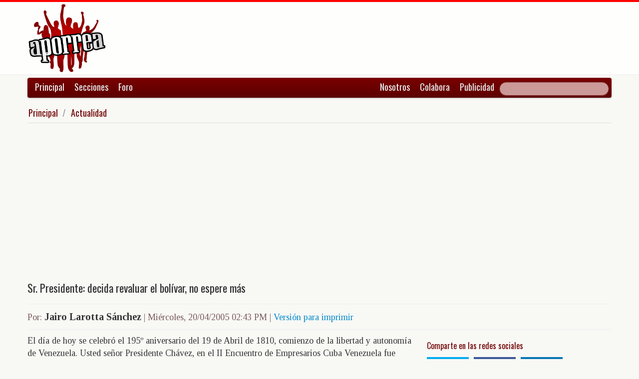

--- FILE ---
content_type: text/html; charset=UTF-8
request_url: https://www.aporrea.org/actualidad/a13484.html
body_size: 12244
content:


<!DOCTYPE html>
<html lang="es">
<head>
  <meta charset="utf-8">
  <title>Sr. Presidente:  decida  revaluar el bolívar, no espere más - Por: Jairo Larotta Sánchez</title>
  <meta name="viewport" content="width=device-width, initial-scale=1.0">
  <meta name="description" content="El día de hoy se celebró el 195º aniversario del 19 de Abril de 1810, comienzo de la libertad y autonomía de Venezuela. Usted señor Presidente Chávez, en el II Encuentro de Empresarios Cuba Venezue..." />
  <meta name="author" content="Jairo Larotta Sánchez /">
  <link rel="canonical" href="https://www.aporrea.org/actualidad/a13484.html" />
  <link rel="alternate" media="only screen and (max-width: 640px)" href="https://m.aporrea.org/actualidad/a13484.html">


  <meta property="og:site_name" content="Aporrea" />
  <meta property="og:type" content="article" />
  <meta property="og:locale" content="es_LA" />
  <meta property="og:locale:alternate" content="es_ES" />

  <meta property="article:publisher" content="https://www.facebook.com/aporrea" />

  <meta property="og:article:author" content="Jairo Larotta Sánchez" />
  <meta property="og:article:section" content="actualidad" />
  <meta property="og:article:published_time" content="2005-04-20T14:43:23-03:00" />

  <meta property="og:url" content="https://www.aporrea.org/actualidad/a13484.html" />
  <meta property="og:title" content="Sr. Presidente:  decida  revaluar el bolívar, no espere más" />
  <meta property="og:image" content="https://www.aporrea.org/imagenes/2013/08/foto_jairo.jpg" />
  <meta property="og:description" content="El día de hoy se celebró el 195º aniversario del 19 de Abril de 1810, comienzo de la libertad y autonomía de Venezuela. Usted señor Presidente Chávez, en el II Encuentro de Empresarios Cuba Venezue..." />

  <meta property="fb:admins" content="100007795115794" />
  <meta property="fb:page_id" content="336683819864683" />
  <meta property="fb:app_id" content="872023582864113" />

       <meta name="twitter:card" content="summary" />
    <meta name="twitter:site" content="@aporrea" />
  <meta name="twitter:creator" content="@aporrea" />

  <meta name="twitter:title" content="Sr. Presidente:  decida  revaluar el bolívar, no espere más" />
  <meta name="twitter:description" content="El día de hoy se celebró el 195º aniversario del 19 de Abril de 1810, comienzo de la libertad y autonomía de Venezuela. Usted señor Presidente Chávez, en el II Encuentro de Empresarios Cuba Venezue..." />

  <meta property="twitter:image:src" content="https://www.aporrea.org/imagenes/2013/08/foto_jairo.jpg" />

  <meta name="twitter:domain" content="https://www.aporrea.org" />

  
  <link href="/css/bootstrap-unified.css?v=1589401205"   rel="stylesheet">

  
  <style>html { -webkit-text-size-adjust: none; }</style>

  <!-- Le HTML5 shim, for IE6-8 support of HTML5 elements -->
  <!--[if lt IE 9]>
  <script src="//html5shim.googlecode.com/svn/trunk/html5.js"></script>
  <![endif]-->

  <link rel="shortcut icon" href="/imagenes/iconos/favicon.ico">
  <link rel="apple-touch-icon-precomposed" sizes="144x144" href="/imagenes/iconos/apple-touch-icon-144-precomposed.png">
  <link rel="apple-touch-icon-precomposed" sizes="114x114" href="/imagenes/iconos/apple-touch-icon-114-precomposed.png">
  <link rel="apple-touch-icon-precomposed" sizes="72x72" href="/imagenes/iconos/apple-touch-icon-72-precomposed.png">
  <link rel="apple-touch-icon-precomposed" href="/imagenes/iconos/apple-touch-icon-57-precomposed.png">

<script>
  this.top.location !== this.location && (this.top.location = this.location);
</script>

<style type="text/css">
.dataTables_wrapper label {
  font-size: 18px;
}

.dataTables_wrapper select {
  width: 80px;
}

a.autor-twitter:hover {
  color: #bc2328;
}
a.autor-twitter {
  margin: 12px 0px;
  display: block;
  float: left;
  width: 230px;
  height: 39px;
  line-height: 42px;
  vertical-align: middle;
  background: url('imagenes/iconos/twitter-sigue.png') no-repeat;
  padding-left: 50px;
  letter-spacing: -1px;
  font-weight: bold;
  font-family: Helvetica, sans-serif, Arial;
  font-size: 14px;
  color: #211f1f;
  text-decoration: none;
}

.autor-perfilcito {
  width:90px;
  float: left;
}

.autor-perfilcito img {
  width:80px;
}

.autor-perfilcito-der {
  float: left;
}

.pulled-right, .pulled-left {
width: 8em;
background: url('/imagenes/iconos/openquote.png') top left no-repeat;
padding: 1em;
margin: 0;
color: #030;
font-size: 1.8em;
line-height: 0.9;
font-style: italic;
}

.pulled-right {
float: right;
}

.pulled-left {
float: left;
}

p.pulled-right:first-letter, p.pulled-left:first-letter {
font-size: 2em;
font-weight: bold;
}

</style>

  <script async src="//pagead2.googlesyndication.com/pagead/js/adsbygoogle.js"></script>

<script async type="text/javascript" src="//ajax.googleapis.com/ajax/libs/jquery/1.8.0/jquery.min.js"></script>
 

<script async src="https://www.googletagmanager.com/gtag/js?id=G-0NV7RF0G65"></script>
<script>
  window.dataLayer = window.dataLayer || [];
  function gtag(){dataLayer.push(arguments);}
  gtag('js', new Date());

  gtag('config', 'G-0NV7RF0G65');
</script>


  <link rel="alternate" type="application/rss+xml" href="https://www.aporrea.org/rssfeedopinion" title="Fuente RSS de noticias">

</head>

<body data-container="myid" id="twmp">

<div id="fb-root"></div>
<script>(function(d, s, id) {
  var js, fjs = d.getElementsByTagName(s)[0];
  if (d.getElementById(id)) return;
  js = d.createElement(s); js.id = id;
  js.src = "//connect.facebook.net/en_US/sdk.js#xfbml=1&version=v2.3&appId=872023582864113";
  fjs.parentNode.insertBefore(js, fjs);
}(document, 'script', 'facebook-jssdk'));</script>


    <div class="header-logo">
     <div class="container">
      <div class="header-logo-apo">
        <a class="brand" href="/">
          <img src="/imagenes/logos/apo3-logo.png">
        </a>
      </div>
      <div class="header-logo-propa">
              <div style="width:730px;height:92px;margin:0;padding:0; overflow:hidden; float:right;">



  <script async src="//pagead2.googlesyndication.com/pagead/js/adsbygoogle.js"></script>
  <!-- Apo3-articulo-not-encabezado -->
  <ins class="adsbygoogle"
       style="display:inline-block;width:728px;height:90px"
       data-ad-client="ca-pub-6906805909929912"
       data-ad-slot="2399601781"></ins>
  <script>
  (adsbygoogle = window.adsbygoogle || []).push({});
  </script>


        </div>

      </div>
    </div>
   </div>


  <div class="navbar">
    <div class="container" style="position: relative; height: 42px;">
      <div class="navbar-inner">
        <ul class="nav">
          <li>
          <a href="/">Principal</a>
          </li>
          <li class="menu-secciones-item">
          <a >Secciones</a>
          </li>
         <li class="menu-secciones-item">
            <a href="https://foro.aporrea.org">Foro</a>
          </li>
        </ul>

        <ul class="nav pull-right">
          <li >
            <a href="/nosotros">Nosotros</a>
          </li>
          <li>
            <a href="/nosotros#colabora">Colabora</a>
          </li>
          <li>
            <a href="/publicidad">Publicidad</a>
          </li>
          <li>


<FORM class="navbar-search pull-right"  action="/busqueda" id="cse-search-box">
  <div>
    <input type="hidden" name="cx" value="partner-pub-6906805909929912:6855143968" />
    <input type="hidden" name="cof" value="FORID:10" />
    <input type="hidden" name="ie" value="UTF-8" />
    <input type="text" name="q" size="55" class="search-query" />

  </div>
</form>

          </li>
        </ul>
      </div>
    </div>
  </div>
    <div class="container menu-secciones  fadeout  ">
        <div class="row">
          <div class="span12">
                        <ul class="secciones-tabs top-row">
             <li><a href="/actualidad">Actualidad</a></li>
             <li><a href="/tiburon">Anti-imperialismo</a></li>
             <li><a href="/contraloria">Anti-corrupción</a></li>
             <li><a href="/tecno">Ciencia y tecnología</a></li>
             <li><a href="/civico-militar">Cívico Militar</a></li>
             <li><a href="/cultura">Cultura</a></li>
             <li><a href="/ddhh">DDHH / contra la Impunidad</a></li>
             <li><a href="/deportes">Deportes</a></li>
            </ul>
            <ul class="secciones-tabs">
            <li><a href="/endogeno">Desarrollo Endógeno</a></li>
             <li><a href="/pachamama">Pachamama</a></li>
             <li><a href="/economia">Economía</a></li>
             <li><a href="/educacion">Educación</a></li>
             <li><a href="/energia">Energía y Petróleo</a></li>
             <li><a href="/ideologia">Ideología</a></li>
             <li><a href="/internacionales">Internacionales</a></li>
             <li><a href="/desalambrar">Lucha Campesina</a></li>
            </ul>
            <ul class="secciones-tabs">
             <li><a href="/medios">Medios</a></li>
             <li><a href="/medios-alternativos-y-comunitarios">Medios Alternativos</a></li>
             <li><a href="/misiones">Misiones</a></li>
             <li><a href="/oposicion">Oposición</a></li>
             <li><a href="/poderpopular">Poder Popular</a></li>
             <li><a href="/regionales">Regionales</a></li>
             <li><a href="/trabajadores">Trabajadores</a></li>
             <li><a href="/venezuelaexterior">Venezuela en el Exterior</a></li>
            </ul>
          </div>
        </div>
    </div>


 <div class="container">

    <ul class="breadcrumb">
      <li>
        <a href="/">Principal</a> <span class="divider">/</span>
      </li>
      <li>
        <a href="/actualidad/">Actualidad</a>
      </li>
    </ul>

  <div>

<script type="application/ld+json">
{
  "@context": "https://schema.org",
  "@type": "Article",
  "mainEntityOfPage": {
    "@type": "WebPage",
    "@id": "https://www.aporrea.org/actualidad/a13484.html"
  },
  "headline": "Sr. Presidente:  decida  revaluar el bol\u00edvar, no espere m\u00e1s - Por: Jairo Larotta S\u00e1nchez",
  "description": "El d\u00eda de hoy se celebr\u00f3 el 195\u00ba aniversario del 19 de Abril de 1810, comienzo de la libertad y autonom\u00eda de Venezuela. Usted se\u00f1or Presidente Ch\u00e1vez, en el II Encuentro de Empresarios Cuba Venezue...",
  "author": {
    "@type": "Person",
    "name": "Jairo Larotta S\u00e1nchez"  },  
  "publisher": {
    "@type": "NewsMediaOrganization",
    "name": "Aporrea",
    "legalName": "Asociación Civil Sitio Web Aporrea.org",
    "email": "publicidad@aporrea.org",    
    "url" : "https://www.aporrea.org",
    "sameAs" : [ 
      "https://www.facebook.com/aporrea",
      "https://www.twitter.com/aporrea",
      "https://www.instagram.com/aporrea_org"
    ],
    "logo": {
      "@type": "ImageObject",
      "url": "https://www.aporrea.org/imagenes/logos/apo3-logo.png",
      "width": 280,
      "height": 250
    }
  },
  "datePublished": "2005-04-20T14:43:23-03:00",
  "dateModified": "2005-04-20T14:43:23-03:00",
  "image": {
      "@type": "ImageObject",
      "url": "https://www.aporrea.org/imagenes/2013/08/foto_jairo.jpg",
      "height": 240,
      "width": 320    }  
}
</script>

<meta itemprop="inLanguage" content="es-419"/>

      <div class="row">
        <div class="span12">

          <div class="adunit-01">

              
                  
                      
                      
                      <ins class="adsbygoogle"
                           style="display:block"
                           data-ad-client="ca-pub-6906805909929912"
                           data-ad-slot="6455539444"
                           data-ad-format="auto"></ins>
                      <script>
                      (adsbygoogle = window.adsbygoogle || []).push({});
                      </script>

                  
              
          </div>

          <div class="page-header-med">

          
            <h1 itemprop="headline">
              Sr. Presidente:  decida  revaluar el bolívar, no espere más            </h1>
          </div>

        <div class="article-author-date">
            <h2>
              <small>Por:</small> <span itemprop="author">Jairo Larotta Sánchez</span> 
              <small> | 
                <time itemprop="datePublished" datetime="2005-04-20T14:43:23-03:00"> Miércoles, 20/04/2005 02:43 PM                 </time> | <a href="/imprime/a13484.html" target="_blank">Versión para imprimir</a></small>
            </h2>
        </div>
      </div>
    </div>
  </div> <!-- itemscope -->

    <div class="row">

      <div class="span8">

        
      <div class="articulo">

      
      <div itemprop="articleBody">
	El día de hoy se celebró el 195º aniversario del 19 de Abril de 1810, comienzo de la libertad y autonomía de Venezuela.  Usted señor Presidente Chávez, en el II Encuentro de Empresarios Cuba Venezuela fue protagonista de un importante foro improvisado con varios industriales venezolanos que expusieron sus necesidades que lo indujeron a su toma de importantes decisiones para reactivar la producción del sector privado venezolano. En dicho evento televisado hoy por VTV Canal 8, usted dijo con sabiduría: ¡Preséntenme proyectos y sus alternativas para tomar decisiones para impulsarlos!  Usted manifestó en público su especial agrado de tomar decisiones.  Pues bien señor Presidente, vamos a tomarle su palabra y aquí le enviamos un proyecto que tiene retardo y  urge su decisión, para beneficio de todos los venezolanos.  Revalúe usted nuestra moneda para compensar la caída del dólar estadounidense en los mercados internacionales.<br />
<br />
Quién escribe estas líneas preside la Asociación Civil Bolivariana Defensores del bolívar, que agrupa un nutrido grupo de profesionales de diferentes especialidades.  Nosotros respaldamos el proceso de cambio con la revolución bolivariana liderada por usted.  Los sectores devaluacionistas no nos han rebatido nuestros argumentos. Algunos  sectores que se dicen chavistas se oponen a revaluar y sin dar mas respuestas a nuestra propuesta nos han acusado de contrarrevolucionarios.  Los sectores de oposición devaluacionistas mantuvieron silencio, presionando públicamente la devaluación, y después de realizada entonces nos acogen mediáticamente, plagiando esta bandera para subir su decaída credibilidad y así capitalizar políticamente el apoyo del pueblo. <br />
<br />
Hemos intentado infructuosamente en varias oportunidades llegarle a su persona para discutir constructivamente sobre este importante tema de la revaluación de nuestra moneda. Lamentablemente no hemos tenido suerte en lograr su atención, para lograr convencerlo en revaluar el bolívar. Algunos empresarios destacaron hoy en el II Encuentro de Empresarios Cuba Venezuela, el retardo en los trámites de créditos e indiferencia en otros casos por el burocratismo.  Algunos de ellos aprovecharon el día de hoy para resolver sus problemas directamente con usted.<br />
<br />
Desde Nov2003 le hemos denunciado lo injusto de las leyes de Presupuesto de 2004 y 2005 en las cuales se subestimaron los ingresos petroleros y no petroleros con la excusa de ser “previsivos” pero que justificaron artificialmente endeudamientos que apuntalaron dos devaluaciones del bolívar: 20% en 2004 y 12% en 2005.  Nunca fuimos oídos por los sectores gubernamentales ni tampoco nos dieron respuesta.  Enviamos sendas cartas a su persona sin respuesta hasta ahora. Si logramos nos dieran un derecho de palabra en la Comisión de Finanzas de la Asamblea Nacional, pero con resultados infructuosos.  Recurrimos como alternativa al Defensor del Pueblo con resultados fallidos. Tuvimos una interesante conversación con el GD (Ej) Melvin López Hidalgo y cordialmente nos recibió.  El General Lopéz Hidalgo entendió nuestros alegatos por lo importante y estratégico.  Nos prometió interceder con el Ministro Merentes para lograr una audiencia para intercambiar personalmente con él los alegatos técnicos para evitar la devaluación del mes pasado.  No obtuvimos respuesta quizás por las múltiples ocupaciones.<br />
<br />
Hemos difundido por la TV en programas de alta sintonía como La Hojilla, donde planteamos nuestras razones para detener la última devaluación con resultados infecundos.  En VIVE TV participamos en el programa Intercambio el cual fue difundido en varias oportunidades y donde explicamos al público las razones por lo cual se ha devaluado injustamente, perjudicando a todos los venezolanos por deteriorar sus ingresos y poder adquisitivo.  Igualmente nuestros miembros participaron en programas de opinión de radio YVKE Mundial y varias emisoras FM y televisoras del Oriente del país.  Acudimos al Presidente del BCV el Dr. Gastón Parra Luzardo quién nos recibió gentilmente, pero a pesar de sus buenas intenciones igualmente a los pocos días firmó el Convenio Cambiario No. 2 entre el BCV y MinFinanzas devaluando el bolívar el 12% de 1920 a 2150 Bs por dólar.  <br />
<br />
No podemos dejar de mencionar nuestros remitidos pagados con nuestros escasos fondos en Ultimas Noticias pidiéndole a usted señor Presidente detenga la devaluación.  Escogimos este periódico porque usted siempre lo lee y así aseguramos que le llegó nuestro mensaje.  Igualmente participamos en entrevistas que nos hicieron los Diarios Tal Cual y el Semanario La Razón.  En ellos nos dirigimos a su persona sin obtener respuesta de ninguno de sus colaboradores y allegados.  En fin, ¿que no hemos hecho?  Este monólogo nos ha obligado a planificar demandar  ante el TSJ la nulidad del Convenio Cambiario No. 2 entre el BCV y MinFinanzas por violar varios artículos de nuestra Constitución Nacional.  Pensamos es nuestro último recurso para revertir la última devaluación del 12%.<br />
<br />
Su intervención hoy en el II Encuentro de Empresarios de Cuba Venezuela nos anima a solicitarle nuevamente su decisión de revaluar el bolívar. La revaluación que pedimos es solo para compensar la caída del 30% del dólar a nivel mundial. No es un secreto para nadie que todos los demás países latinoamericanos han revaluado sus monedas entre el 15% y 35% para compensar la devaluación del dólar frente al euro. Además de esta compensación por la caída del dólar, los excedentes petroleros y no petroleros justificarían por sí mismo revaluaciones adicionales del 12% + 20% para compensar las realizadas indebidamente en los últimos 13 meses. <br />
<br />
Por todo esto señor Presidente  tome la decisión de revaluar aunque sea solo ese 30%.   Proponemos sea  lentamente como lo han hecho la mayoría de los países latinoamericanos.  Los beneficios son grandes tanto para la clase media como especialmente para los sectores más pobres. Así reduce usted drásticamente la inflación, aumenta el precio de la gasolina sin traumas, abarata las importaciones necesarias, evita ajustar los salarios para compensar la devaluación y le dá un duro golpe al dólar paralelo y a la especulación de los comerciantes inescrupulosos. Los únicos que chillarán esa revaluación son quienes se han beneficiado de ellas.  Nosotros la Asociación Civil Bolivariana Defensores del bolívar estamos prestos a conversar estos importantes puntos.  Usted tiene la palabra.<br />
<br />
<br />
(*): Ingeniero Civil, M.Sc., CIV No. 8511 – email: jairolarottas@cantv.net<br />
      </div>

      <hr/>

      <div style="text-align:center; margin:10px auto; width:100%; ">

      
                  <!-- Apo3-articulo-bottom-responsive -->
                  <ins class="adsbygoogle"
                       style="display:block"
                       data-ad-client="ca-pub-6906805909929912"
                       data-ad-slot="2053593845"
                       data-ad-format="auto"></ins>
                  <script>
                    (adsbygoogle = window.adsbygoogle || []).push({});
                 </script>

            
          
      </div>

      <hr/>
      <h3>Esta nota ha sido leída aproximadamente <span class="badge badge-info">3975</span> veces.</h3>

      
      </div>

        <hr/>

        <div class="social-ico">
          <h2 class="soc-share-prompt">Recomienda esta nota en las redes sociales:</h2>
              <a id="twcnt1" class="soc-btn-small tw-btn" rel="tooltip" title="Compartir por Twitter" href="//twitter.com/share?text=Sr.+Presidente%3A++decida++revaluar+el+bol%C3%ADvar%2C+no+espere+m%C3%A1s+-+Por%3A+Jairo+Larotta+S%C3%A1nchez&url=https://www.aporrea.org/actualidad/a13484.html" original-title="Compartalo en Twitter"> </a>
              <a id="fbcount1" rel="tooltip" title="Compartir por Facebook" class="soc-btn-small fb-btn" href="//www.facebook.com/sharer.php?u=https%3A%2F%2Fwww.aporrea.org%2Factualidad%2Fa13484.html" original-title="Compartelo en Facebook"> </a>
              <a id="linkcount1" rel="tooltip" title="Compartir por LinkedIn" class="soc-btn-small-last link-btn" href="//www.linkedin.com/shareArticle?mini=true&url=https://www.aporrea.org/actualidad/a13484.html&title=Sr.+Presidente%3A++decida++revaluar+el+bol%C3%ADvar%2C+no+espere+m%C3%A1s&summary=Por%3A+Jairo+Larotta+S%C3%A1nchez&source=Aporrea.org" target="_blank"> </a>
        </div>

                <hr/>
        <div class="well well-small">
            <div class="autor-perfilcito">
              <img  src="/imagenes/2013/08/foto_jairo.jpg">
            </div>
            <div>
                  <div class="page-header-med">
                  <h2 itemprop="name">Jairo Larotta Sánchez</h2>
                  </div>
                    <div>
                      <p>Ingeniero Civil UCV 1970, Magister Scientiarum Ingeniería Sismo Resistente IMME-UCV 1976, postgrado en UNAM Mexico, UC Berkeley (1974-77). Amplia experiencia en dirección, gerencia en empresas de ingeniería en el área petrolera e industrial.  Consultor y asesor de 11 empresas privadas y asesor de Ministerio de la Vivienda y Ministerio del Ambiente (1988-2014), patólogo de estructuras (2005-actual). Construcción de edificios residenciales, centros comerciales, estaciones de metro, naves industriales (1979-86). Secretario Ejecutivo de FUNVISIS (1975-79). Once publicaciones científicas en congresos nacionales y mundiales sobre ingeniería sísmica (1972-77). Más de 120 artículos en Venezuela y exterior sobre monetarismo y macroeconomía (2003-actual). Orador en conferencias, foros, entrevistas por radio y TV sobre macroeconomía geoestratégica, creador del bolivar oro divisa y criptodivisa oficial asociada para venta de hidrocarburos, productos no petroleros, compra de bienes y servicios foráneos (2005-actual). Libros publicados: coautor de "Cien años de compañía", Editorial Don Bosco, Caracas 2006; autor de "El síndrome de la piñata en la idiosincrasia del venezolano", Editorial Dictus Publishing, Saarbüken, Deutschland (2014)  ISBN- 978-3-8473-8853-1</p><a class="btn btn-small btn-primary" href="mailto:jairolarottas@gmail.com"><i class="icon-envelope"></i> &nbsp;jairolarottas@gmail.com</a>                    </div>
            </div>
            <hr>
            <h2><span itemprop="name"><a href="/autores/larottaj">Visite el perfil de Jairo Larotta</a> para ver el listado de todos sus artículos en Aporrea.</span> </h2>
          </div>
        
        <hr/>

      
       <div>
         <div class="page-header-med">
           <h1>Noticias Recientes:</h1>
         </div>
         <ul class="other-news-no-pic">
           
                    <li>
                      <a href="/ddhh/n412190.html">
                         
                          <h1>Marco Rubio asegura que EEUU tiene todo el derecho a operar militarmente en "su hemisferio"</h1>
                      </a>
                    </li>
            
                    <li>
                      <a href="/ddhh/n412189.html">
                         <h2>Tiburones de EEUU acechan a Venezuela</h2>
                          <h1>Altos funcionarios de EEUU presentaron a Trump opciones militares para Venezuela en los próximos días, según CBS News</h1>
                      </a>
                    </li>
            
                    <li>
                      <a href="/ddhh/n412186.html">
                         <h2>(¿Injerencia encubierta?)</h2>
                          <h1>Estados Unidos ofrece recompensa por información sobre ataque a helicóptero en Colombia</h1>
                      </a>
                    </li>
            
                    <li>
                      <a href="/ddhh/n412185.html">
                         
                          <h1>Denuncian condiciones deplorables en centro de detención de inmigrantes en California</h1>
                      </a>
                    </li>
            
                    <li>
                      <a href="/ddhh/n412183.html">
                         
                          <h1>¿Qué significa que Colombia y el Reino Unido suspendieran cooperación en seguridad con Estados Unidos?</h1>
                      </a>
                    </li>
            
                    <li>
                      <a href="/internacionales/n412184.html">
                         
                          <h1>EEUU realizó nuevo ataque a lancha en el Caribe</h1>
                      </a>
                    </li>
            
                    <li>
                      <a href="/cultura/n412181.html">
                         <h2>(Versión de 2025) Batallas: Pedregal (1810) y Garabulla (1822) - Monagas y Zamora al Panteón (1872) – Muere A. Leocadio Guzmán (1884)</h2>
                          <h1>Efemérides 13 de noviembre: Cumbre de los Pueblos, frente a la COP30 (Nov 12 al 16)</h1>
                      </a>
                    </li>
            
                    <li>
                      <a href="/internacionales/n412182.html">
                         
                          <h1>Paro nacional en Ecuador dejó al menos tres fallecidos y más de 470 heridos</h1>
                      </a>
                    </li>
            
                    <li>
                      <a href="/internacionales/n412180.html">
                         
                          <h1>Colombia: Indepaz confirma que 166 líderes de DDHH han sido asesinados en 2025</h1>
                      </a>
                    </li>
            
                    <li>
                      <a href="/regionales/n412179.html">
                         
                          <h1>Arquitecto Servando Marin Lista presenta su libro: "Cumaná la Ciudad que se Piensa a Sí Misma"</h1>
                      </a>
                    </li>
            
                    <li>
                      <a href="/internacionales/n412178.html">
                         
                          <h1>Candidatos cierran campaña en Chile previo a elecciones</h1>
                      </a>
                    </li>
            
                    <li>
                      <a href="/actualidad/n412177.html">
                         
                          <h1>Unesco: Venezuela entre las 10 reservas de biosfera mundial</h1>
                      </a>
                    </li>
            
                    <li>
                      <a href="/cultura/n412176.html">
                         
                          <h1>Unesco: postulación de joropo venezolano es aprobado como Patrimonio Cultural</h1>
                      </a>
                    </li>
            
                    <li>
                      <a href="/venezuelaexterior/n412175.html">
                         
                          <h1>New York Times desmonta vínculo de migrantes venezolanos con el “Tren de Aragua”</h1>
                      </a>
                    </li>
            
                    <li>
                      <a href="/economia/n412174.html">
                         
                          <h1>Econ. Francisco Rodríguez: 52% de la contracción económica de Venezuela es atribuible a las sanciones</h1>
                      </a>
                    </li>
            
                    <li>
                      <a href="/actualidad/n412173.html">
                         
                          <h1>Más de 200 migrantes venezolanos llegaron desde Texas</h1>
                      </a>
                    </li>
            
                    <li>
                      <a href="/actualidad/n412172.html">
                         
                          <h1>Vicepresidenta Rodríguez: «Venezuela tiene que estar preparada para defender su soberanía ante amenazas»</h1>
                      </a>
                    </li>
            
                    <li>
                      <a href="/tiburon/n412171.html">
                         
                          <h1>(VIDEO) Desvelan cómo funciona el 'arma' de EE.UU. para crear un clima de miedo en Venezuela</h1>
                      </a>
                    </li>
            
                    <li>
                      <a href="/internacionales/n412170.html">
                         
                          <h1>(VIDEO) "Estamos cada vez más preocupados": ONU urge a EEUU y Venezuela a "desescalar" las tensiones</h1>
                      </a>
                    </li>
            
                    <li>
                      <a href="/actualidad/n412169.html">
                         
                          <h1>INAMEH reporta lluvias y nubosidad parcial se extienden en gran parte del territorio nacional</h1>
                      </a>
                    </li>
            
                    <li>
                      <a href="/tiburon/n412168.html">
                         
                          <h1>Presidente Maduro denunció que el imperialismo y la CIA utilizan campaña contra Venezuela para justificar sus agresiones</h1>
                      </a>
                    </li>
            
                    <li>
                      <a href="/actualidad/n412167.html">
                         
                          <h1>Gaceta Oficial 43.238 martes 21 de octubre 2025</h1>
                      </a>
                    </li>
            
                    <li>
                      <a href="/ideologia/n412162.html">
                         
                          <h1>Gavin Newsom, gobernador de California: "Trump es temporal...está redoblando su estupidez"</h1>
                      </a>
                    </li>
            
                    <li>
                      <a href="/energia/n412161.html">
                         
                          <h1>Producción de petróleo venezolano alcanzó 1.132.000 barriles diarios en octubre</h1>
                      </a>
                    </li>
            
                    <li>
                      <a href="/internacionales/n412166.html">
                         
                          <h1>(VIDEO) “Sabía de las chicas”: difunden correos según los cuales Trump “pasó horas” con una víctima de Epstein</h1>
                      </a>
                    </li>
            
                    <li>
                      <a href="/tiburon/n412165.html">
                         
                          <h1>Daniel Santolo: EEUU busca un quiebre en la FAN, pero "esto no sucederá y sería trágico si ocurriera"</h1>
                      </a>
                    </li>
            
                    <li>
                      <a href="/tiburon/n412163.html">
                         
                          <h1>(VIDEO) Maduro: "Militarmente, Venezuela tiene un nivel de preparación que nunca antes había tenido"</h1>
                      </a>
                    </li>
            
                    <li>
                      <a href="/ideologia/n412164.html">
                         
                          <h1>(VIDEO) Vladimir Villegas: ¿Qué paso con aquella consigna de "hasta el final"?</h1>
                      </a>
                    </li>
            
                    <li>
                      <a href="/actualidad/n412105.html">
                         
                          <h1>(VIDEO)  Netanyahu pierde el control: Israel se levanta desde dentro  sostiene John Mearsheimer</h1>
                      </a>
                    </li>
            
                    <li>
                      <a href="/tiburon/n412160.html">
                         
                          <h1>Chile expresa su "profunda preocupación" por el despliegue militar en el Caribe</h1>
                      </a>
                    </li>
            
                    <li>
                      <a href="/medios/n412159.html">
                         
                          <h1>Dos emisoras cierran en Sucre ante "procedimientos administrativos" de Conatel</h1>
                      </a>
                    </li>
            
                    <li>
                      <a href="/economia/n412158.html">
                         <h2>La divisa en el BCV superó los 233 Bs.</h2>
                          <h1>Cotización del Dólar en Venezuela este miércoles 12 de noviembre 2025</h1>
                      </a>
                    </li>
            
                    <li>
                      <a href="/actualidad/n412157.html">
                         <h2>Estados Unidos: y se lo envia a Donald Trump</h2>
                          <h1>La Cámara aprueba un proyecto de ley de financiación para poner fin al cierre gubernamental más largo de la historia</h1>
                      </a>
                    </li>
            
                    <li>
                      <a href="/actualidad/n412154.html">
                         <h2>Dia de el primer sorbo </h2>
                          <h1>EICEV 2025: Inicia la Primera Ronda de Catación de Cafés de Especialidad</h1>
                      </a>
                    </li>
            
                    <li>
                      <a href="/actualidad/n412156.html">
                         <h2>Análisis de la política de Estados Unidos hacia Venezuela por Prof. Mearsheimer</h2>
                          <h1>(VIDEO) USA vs Venezuela: guerra de asedio disfrazada con un manto de diplomacia</h1>
                      </a>
                    </li>
            
                    <li>
                      <a href="/actualidad/n412153.html">
                         <h2>En casos de corrupción</h2>
                          <h1>El presidente israelí responde a la carta de Donald Trump en la que le pide que indulte a Banjamin Netanyahu</h1>
                      </a>
                    </li>
            
                    <li>
                      <a href="/internacionales/n412149.html">
                         
                          <h1>Informe de HRW revela que venezolanos enviados por Trump a El Salvador sufrieron torturas</h1>
                      </a>
                    </li>
            
                    <li>
                      <a href="/internacionales/n412148.html">
                         
                          <h1>Cumbre de los Pueblos inicia en Brasil como alternativa a la COP30</h1>
                      </a>
                    </li>
            
                    <li>
                      <a href="/internacionales/n412147.html">
                         
                          <h1>Repudian veteranos la guerra de Trump en ciudades estadounidenses</h1>
                      </a>
                    </li>
            
                    <li>
                      <a href="/internacionales/n412146.html">
                         
                          <h1>El Kremlin: vemos que Europa se prepara para una guerra con Rusia</h1>
                      </a>
                    </li>
                     </ul>
       </div>

                <div style="width:100%; margin:12px auto;">
           <div id="rcjsload_bd852c"></div>
           <script type="text/javascript">
           (function() {
           var referer="";try{if(referer=document.referrer,"undefined"==typeof referer)throw"undefined"}catch(exception){referer=document.location.href,(""==referer||"undefined"==typeof referer)&&(referer=document.URL)}referer=referer.substr(0,700);
           var rcel = document.createElement("script");
           rcel.id = 'rc_' + Math.floor(Math.random() * 1000);
           rcel.type = 'text/javascript';
           rcel.src = "https://trends.revcontent.com/serve.js.php?w=63243&t="+rcel.id+"&c="+(new Date()).getTime()+"&width="+(window.outerWidth || document.documentElement.clientWidth)+"&referer="+referer;
           rcel.async = true;
           var rcds = document.getElementById("rcjsload_bd852c"); rcds.appendChild(rcel);
           })();
           </script>
        </div>
      
      </div>

        <div class="span4">
          <section id="2sidebar">

            <div class="sidebarart">
              <div class="sidebarart-header-main">
                <h2>Comparte en las redes sociales</h2>
              </div>
              <div class="social-ico">
                    <a  id="twcnt2" class="soc-btn tw-btn" rel="tooltip" title="Compartir por Twitter" href="//twitter.com/share?text=Sr.+Presidente%3A++decida++revaluar+el+bol%C3%ADvar%2C+no+espere+m%C3%A1s+-+Por%3A+Jairo+Larotta+S%C3%A1nchez&url=https://www.aporrea.org/actualidad/a13484.html" original-title="Compartalo en Twitter"> </a>
                    <a  id="fbcount2" rel="tooltip" title="Compartir por Facebook" class="soc-btn fb-btn" href="//www.facebook.com/sharer.php?u=https%3A%2F%2Fwww.aporrea.org%2Factualidad%2Fa13484.html" original-title="Compartelo en Facebook"> </a>
                    <a  id="linkcount2" rel="tooltip" title="Compartir por LinkedIn" class="soc-btn-last link-btn" href="//www.linkedin.com/shareArticle?mini=true&url=https://www.aporrea.org/actualidad/a13484.html&title=Sr.+Presidente%3A++decida++revaluar+el+bol%C3%ADvar%2C+no+espere+m%C3%A1s&summary=Por%3A+Jairo+Larotta+S%C3%A1nchez&source=Aporrea.org" target="_blank"> </a>
              </div>

              <hr>

              
              <div class="sidebarart-header-main">
                <h2>Síguenos en Facebook y Twitter</h2>
              </div>

              <div style="width:180px; height:29px;  display: inline-block; float: left;" class="fb-like" data-href="https://www.facebook.com/pages/Aporreaorg/336683819864683" data-layout="button"
                data-action="like" data-show-faces="true" data-share="true">
              </div>

              <div style="width:120px; height:29px; margin-top:4px; display: inline-block;">
                <a class="twitter-follow-button"
                  href="https://twitter.com/aporrea"
                  data-show-count="false"
                  data-lang="es">
                  <span style="font-size:10px;">Síguenos en Twitter</span>
                </a>
              </div>

              <hr>

              <div class="sidetoolbar-ad">

                   
                    
                          
                          
                        
                          
                                                  
                          <!-- Rec300x600-next-to-article-body -->
                          <ins class="adsbygoogle"
                               style="display:inline-block;width:300px;height:600px"
                               data-ad-client="ca-pub-6906805909929912"
                               data-ad-slot="2498898249"></ins>
                          <script>
                          (adsbygoogle = window.adsbygoogle || []).push({});
                          </script>

                      
                    
                 
              </div>

              <hr>
              <div class="sidebarart-header-main">
            <h2>Jairo Larotta</h2>
            <img class="sidebarart-img-autor" src="/imagenes/2013/08/foto_jairo.jpg" alt="Jairo Larotta">
</div><div class="sidebarart-header-main"><h2>Más artículos de este autor</h2></div><ul><li><a href="/economia/a260933.html" >
<h2>¿Reconversión monetaria de hoy 22-03-2018 es la solución?</h2></A>
</li>
<li><a href="/economia/a260421.html" >
<h2>¿Qué pasa Venezuela que no asume decisiones económicas ante caída del dólar?</h2></A>
</li>
<li><a href="/economia/a259844.html" >
<h2>Fracaso de criptomonedas Petro y Petro Oro por ausencia del Bs.Oro Divisa</h2></A>
</li>
<li><a href="/economia/a257766.html" >
<h2>Qué es Patrón Oro monetario y que implica para la venta del petróleo venezolano</h2></A>
</li>
<li><a href="/economia/a257356.html" >
<h2>Reservas venezolanas en Bs,Oro divisa en vez de dólares</h2></A>
</li>

</ul>
</div><br>             <div class="sidebarart">

              <div class="sidebarart-header-main">
                <h2>
                    Notas relacionadas
                </h2>
              </div>

              <div class="sidebarartblock"><br></div>              </div>

                                <hr/>
                  <div id="rcjsload_1a79be"></div>
                  <script type="text/javascript">
                  (function() {
                  var referer="";try{if(referer=document.referrer,"undefined"==typeof referer)throw"undefined"}catch(exception){referer=document.location.href,(""==referer||"undefined"==typeof referer)&&(referer=document.URL)}referer=referer.substr(0,700);
                  var rcel = document.createElement("script");
                  rcel.id = 'rc_' + Math.floor(Math.random() * 1000);
                  rcel.type = 'text/javascript';
                  rcel.src = "https://trends.revcontent.com/serve.js.php?w=68490&t="+rcel.id+"&c="+(new Date()).getTime()+"&width="+(window.outerWidth || document.documentElement.clientWidth)+"&referer="+referer;
                  rcel.async = true;
                  var rcds = document.getElementById("rcjsload_1a79be"); rcds.appendChild(rcel);
                  })();
                  </script>
              
          </div> <!-- sidebar -->

        </section>

        </div> <!-- span4 -->

      </div> <!-- row -->

      
    <footer>
    	<div class="piedepagina">
        <h3>&copy; Copyleft Aporrea.org | Diseño, código HTML5 y programación hecho a mano por nosotros usando herramientas de Software Libre.</h3>
      </div>
    </footer>
  </div>

   
</body>



 <script type="text/javascript"  >
/*
  $(document).ready(function() {
        $('.quote-right').each(function(index) {
        var $parentParagraph = $(this).closest('p');
        $parentParagraph.css('position', 'relative');
        $(this).clone()
          .wrapInner( '<p class="pulled-right"></p>' )
          .insertBefore($parentParagraph);
        });
      $('.quote-left').each(function(index) {
        var $parentParagraph = $(this).closest('p');
        $parentParagraph.css('position', 'relative');
        $(this).clone()
          .wrapInner( '<p class="pulled-left"></p>' )
          .insertBefore($parentParagraph);
        });
  });
*/
 </script>

<script type="text/javascript">
  addEventListener('DOMContentLoaded', function() {
    var menus = document.getElementsByClassName('menu-secciones-item');
    for (var i = 0; i < menus.length; i++) {
      menus[i].onclick = function (event) {
        event.preventDefault();
        var menu = document.getElementsByClassName('menu-secciones')[0];
        if (menu.classList.contains('fadeout')) {
           menu.classList.remove('fadeout');
           menu.classList.add('fadein');
        }  else {
           menu.classList.remove('fadein');
           menu.classList.add('fadeout');
        }
      };
    }
  });
</script>

  
 <script type="text/javascript">

  /* Open share on twitter and facebook in a popup window */
  function openInNewWindow(event) {
    var width  = 575,
        height = 400,
        left   = ($(window).width()  - width)  / 2 + 200,
        top    = ($(window).height() - height) / 2

    window.open(this.href, 'share', ['status=1,width=',width,',height=',height,',top=',top,',left=',left].join(''));

    return false;
  };

  document.addEventListener("DOMContentLoaded", function(event) {
    var bigSocialBtns = Array.from( document.getElementsByClassName('soc-btn') );
    var smallSocialBtns = Array.from( document.getElementsByClassName('soc-btn-small') );
    var socialButtons = bigSocialBtns.concat(smallSocialBtns);

    socialButtons.forEach(function(btn) {
      btn.onclick = openInNewWindow;
    });
  });
  
  </script>


</html>


--- FILE ---
content_type: text/html; charset=utf-8
request_url: https://www.google.com/recaptcha/api2/aframe
body_size: 267
content:
<!DOCTYPE HTML><html><head><meta http-equiv="content-type" content="text/html; charset=UTF-8"></head><body><script nonce="lqrYFGS18pC_Asx-fcDZww">/** Anti-fraud and anti-abuse applications only. See google.com/recaptcha */ try{var clients={'sodar':'https://pagead2.googlesyndication.com/pagead/sodar?'};window.addEventListener("message",function(a){try{if(a.source===window.parent){var b=JSON.parse(a.data);var c=clients[b['id']];if(c){var d=document.createElement('img');d.src=c+b['params']+'&rc='+(localStorage.getItem("rc::a")?sessionStorage.getItem("rc::b"):"");window.document.body.appendChild(d);sessionStorage.setItem("rc::e",parseInt(sessionStorage.getItem("rc::e")||0)+1);localStorage.setItem("rc::h",'1763090032577');}}}catch(b){}});window.parent.postMessage("_grecaptcha_ready", "*");}catch(b){}</script></body></html>

--- FILE ---
content_type: application/javascript; charset=utf-8
request_url: https://trends.revcontent.com/serve.js.php?c=1763090029776&t=rc_189&w=63243&width=1280&site_url=https%3A%2F%2Fwww.aporrea.org%2Factualidad%2Fa13484.html&referer=&skip_iab=true
body_size: 25232
content:

(function () {
var revDiv = document.querySelector('script[id="rc_189"]').parentNode;var pxl = function(data) {
        let script = document.createElement('script');
        script.type = 'text/javascript';
        script.async = true;
        script.src = data.src + '&rev_dt=1763090031&us_privacy=&gdpr=&gdpr_consent=&gpp=&gpp_sid=';
        document.body.appendChild(script);
    };

	pxl({retry: false, src: 'https://b1sync.zemanta.com/usersync/revcontent/?puid=740b00c89fef458983183f968936ea9d&amp;cb=https%3A%2F%2Ftrends.revcontent.com%2Fcm%2Fpixel_sync%3Fexchange_uid%3D740b00c89fef458983183f968936ea9d%26bidder%3D3%26bidder_uid%3D__ZUID__%26callback%3DdspCMCallback}'});
	pxl({retry: false, src: 'https://rtb.mfadsrvr.com/sync?ssp=revcontent&amp;ssp_user_id=740b00c89fef458983183f968936ea9d}'});
	pxl({retry: false, src: 'https://ssp-sync.criteo.com/user-sync/redirect?profile=342&amp;redir=https%3A%2F%2Ftrends.revcontent.com%2Fcm%2Fpixel_sync%3Fbidder%3D151%26bidder_uid%3D%24%7BCRITEO_USER_ID%7D%26exchange_uid%3D740b00c89fef458983183f968936ea9d%26callback%3DdspCMCallback}'});

    // Criteo RTUS
    if (window) {
        window.revCriteoRTUSCallback = function(rtusResponse) {
            // localStorage can be missing
            try {
                if (rtusResponse.status === 'OK') {
                    localStorage.setItem('rev_criteo_rtus_id', rtusResponse.userid);
                } else {
                    localStorage.removeItem('rev_criteo_rtus_id');
                }
            } catch(e) {}
        };

        window.dspCMCallback = function(rtusResponse) {
            // localStorage can throw error
            try {
                if (rtusResponse.status === 'OK') {
                    localStorage.setItem('d' + rtusResponse.id, rtusResponse.userid);
                }
            } catch (e) {}
        };

		var gdpr = '';

        var rtusScript = document.createElement('script');
        rtusScript.type = 'text/javascript';
        rtusScript.async = true;
        rtusScript.src = 'https://gum.criteo.com/sync?c=446&r=2&j=revCriteoRTUSCallback' + gdpr + '' ;
        document.body.appendChild(rtusScript);
    }}());


	var rioc_required = false;


	var rc_head=document.head || document.getElementsByTagName("head")[0];
    var rc_body=document.body || document.getElementsByTagName("body")[0];
	if (!document.getElementById("rc2css")) {
		var css_url = "https://cdn.revcontent.com/build/css/rev2.min.css"
    	if(document.createStyleSheet){
        	document.createStyleSheet(css_url);
    	} else {
        var rc2css=document.createElement("link");
            rc2css.id="rc2css";
            rc2css.type="text/css";
            rc2css.rel="stylesheet";
            rc2css.href=css_url;
            rc_head.appendChild(rc2css);
    	}
	}

	if (! document.getElementById('rc2js')) {
		var rc2js=document.createElement("script");
			rc2js.id="rc2js";
			rc2js.type="text/javascript";
			rc2js.src="https://cdn.revcontent.com/build/js/rev2.min.js?del=https://trends.revcontent.com/&lg=https://cdn.revcontent.com/assets/img/rc-logo.png&ci=https://cdn.revcontent.com/assets/img/icon-close.png&ab=https://trends.revcontent.com/rc-about.php&ldr=https://cdn.revcontent.com/assets/img/rc-spinner-md.gif&ht=https://trends.revcontent.com/rc-interests.php&env=p0&ca=1";
			rc2js.async=false;
			rc_head.appendChild(rc2js);
	}

var rcel = document.createElement("div");
var rcds = document.scripts[document.scripts.length - 1];
var beaconNoScript = document.createElement("noscript");
var rc_loaded_widgets      = rc_loaded_widgets || new Array();
var rc_chosen_interests    = rc_chosen_interests || new Array();
var rc_loader_limit        = 50;
var rc_loader_runs         = 0;
var rc_loaded_hashes       = new Array();
rcel.id = "rc_w_632431763090031010";
if(rioc_required == true) {
    delay_write_html(rcel, "  <div data-rows=\"0\" data-cols=\"0\" class=\"rc-wc rc-uid-63243 rc-bp rc-g-dl \" data-rcp=\"[base64]\" data-rct=\"6\" data-id=\"63243\" data-original_load=\"eyJzcG9uc29yZWQiOlsxNDA1ODMwNCwxNDA2NDE5MCwxNDA3MzcyMiwxNDA1NDQwNiwxNDA3MDIyOSwxNDA1NDQyN119\" data-refresh=\"0\" data-refresh-int=\"60000\" data-view=\"Nm1nr3OY%2BM1MwWHIHqy3Zvu6KIeRb%2FNxwaRJMiG5rVktJyUEaeLDxou0%2BEZBVGzW9ggrB%2B3cB4QjqaPFxWQfu9JvMSA29DMZYLJzT9QwbmDYrVlSojqzS8w7uFuyQeYqKLQzRlxzaBrgBUPeXQNAPbxGlXi9V1Qs5glLFnyimf2Wr%2BUwYYDd0zz%2BXSbaB8ELTG%2FkmoUE0NVsSgTLOOAHah0A47ZJnDC98jl5%2FX2CV4L%2B2bvHZCEhQu2wNP%2Bqgg0mmFJEPGJjxl9AizJw3opL9ie8IOhRUObJRMV48s6F0C5KWQBMIu%2Bv%2BK9fbbHe5X8ZayiIoNLMLmlKpV65fEFQsQdCoLboGuKMNboTe%2FNfjjkvCAsSSehB24jF%2BlYiaIjxgCIM4sOYH1FqbIPV8SgHh99tbqbvkZrBLnB7XdKRFmVY07deTPrhiEtvGM5SH87xLWWgXuJoAN5uG3vzPcOj3mVn0Dmc1CvC6r2Xz9cQBhB830TcBVxIIks%2FEUcaqvyFkCkzTd9rQSH7vH9zFXvWFRzT5ZwKA5C5moW9%2BM68FowMlvrq%2BA37DYIPq0bNX5BDCAaK6RlaLbqcA%2BeSP3ABdF03gysD5guV5P2UoXFGLbCOM9Dmbl7lj9ven7%2BL0IRki38Mot4Eva5bH%2FB96ovvbpTUTCAQPGtwbvG8FF8nenLzcMWeWyGNOf2wNry463AeUkCtciwz2jcCHcRW1zO9VPozkV7kvKH6iUXhOM6EwGZhvC0fZ9Y%2BJPaGDDZEQ1eB04KoRFNC%2F8jAuGR9qzj4vEmPy3DeAj%2B4gn2sGgeDk1ukZV4xKsrniSEhscmpo7Tk0TfHwQd9sxxpCSeidf1WtGgO31trN3myME9IFGRJ8rKOBhNIgZJj2Itni%2BYcvJ%2BQz5VAStZRvzLkykq%2FLTaYCIV88nUD%2FsFqPZlGRG1HDd5t6THDFTyYeAy%2BtAiV00nbOF%2BcdyWL8JX5u2ATlv1I9ar3xJAoGFmXq4BdZibel2r3bJO6%2BEsRZWm8Lr0pR00YpzflSsalvazgCzk3lL0SphSUw6M4%2FEuURc2rLuU2tmASMBh8bj%2FZrTiB3US%2By9Ru7D0AdkuWKXMI4EAjM%2BAYw%2Bd7N7AxyBc8E4H54JFKvNkGfXz6ks2M2yTkVJ8YaQHSfdAZXc9ssiiC9rJTLaUmyJZsirER3wvHaKdqEe1QIh9%2FWM3eCf1p0BWh6ETyTpighH5j1XERiVrLkfVtpb2HiCsylFoTuyPT2o%2FSVC%2B2pF0ZjA3GT53C%2B6gOPvE2cOVyVFvxo6jH5HmeG7%2FB7iD7EeRq96dxXfoJSn%2B2H7RhZktjW%2F0qY3uX9GkaIwTUAVtoiEOg9i728dd%2BeqXfo9yQrkbxHVQZ3OzmzOWOy66p6cqAjX4umZCpgfa4DVS5HgIdyLlVYOn0M%2Bibic%2FnZedPNQggAM4Nn9kZE6ajB0D7oWk%2B6MtYsCFcYu5YsDMZZihY6ib8w8I9EZIR9Pvo9V9isY%2BK8rzh02iOExLGvgwbeM%2BYHTRZKpqUMhd4xtQjw7cXM6elU6jL2pZeoch2mjXLuNzu%2F%2FgugUfP%2BnnyKUmBUrisODqkD%2F6FwuWjt6c3MkyYx5rIjwF1GarTyIGsy1Gve%2BCfScIZ4SQ1LsEB7OkwC51v%2FnO8TVpecER5x%2FTmqtFKBjZaZDi4ATdgyLbHmU0VRVRQlue09R%2FcHJbGdeGUaE%2B8RsT%2BcXdQujXWVIagc%2FZoJm0PeXeqAXOMBXrsF0N5b7ttc%2BrAKyzG%2BLHwQS2djsm7Rbq%2FdryTLPUTGN8G%2Bqmx7MrvIhZDa8lZ12qMlk4%2FwKVEmnREAet1C5%2Fkz5iCcssQkXK5T9p%2FUd5xd6oiMgqLDQCghcQObQFUQOQ2e9kYPMnkTZVOFO%2FQ7lw7%2FFGf10JCi41D985qYW7cNiDVe34IV5avResO24sxKIxU7HdtzxpQNMJ59EexH7f7OQ%2FnhlSwlWgYjg9siMfyDgM0ay6QL6wxQsA7wUu6dJPIuYzmyji1Pa9630KVXl%2BVEH8f2eqvLsSqsyBHELTte3l%2Bmw5TNHxGxKOjSwz%2FLNT9NSwXApRZXOqSl82TiUHsKjGIqEORNGTH4DdgTeroTcwdzqlJEAZKXKxPovGwbKFLkgu6N6XbHr5SNkaJze6sU39fZz6jYyN1a2yaIlXlto0zPmIopnthdzysqDsRZemgWq7350RT9goy0xb5ryNopkKc4%2FlCR%2F3ublhCOlO82lWYoJVB5E5GKw8E445jPjqNn0mTbW2%2B5WFDU4Z0ztW0jSrb5dB1iMQsndyhaovWNutln5vgtv119yicFOHWhIy7nMGgobsMsZ7zf%2FtWQ8DcAwNuLODVB71TUDjbH61WO0f37AxqtGOUxAyMmUu6UM8%2FIQrhUYUaeqTBUbXw%2FW07%2F%2BztHp6bpKyqmz0RTK6SrtXf6WCFVzJPpjfeg0f9XVV39imExu%2FPoEBKK4QM4UMzd%2FCUiGPob8TXOCGDPkTmUIT0gl%2FSZ5YWHeGxIct84Vw7yfmk0gF3fSpw5aZXc4QQeT1M7dEcyswXFxe1UbzLbOeOieqVWoyoTcYP4ySEk9tFyR4dWNG%2B0jf5jJaWZof8sa1BKHtSJyztXL4fIFDyNvNUp47hbevixojNqCNtT%2FoQZV3H51wA1p%2Bcc4JgLpdL5kKVHuYJ7%2FpJXhoy6H1e5u2h%2FoONQpcsnILlHRkR4HPOEbXdEuc5AtnhiG7gyzWMoST7DilXluL9k6pcdUSMHH0309SaK3pI%2F7yf54yPnwOz9YpiKsa7SDS9DIRuT%[base64]%2BnvqomNI2%2FZrhEvtJAgepybYfhkTFy8gyle5l%2BU1bmd%2FMjVxypdWnvIdbKJdnWPJZO3MzbkW8rMNq5zgchRFxMZp3%2Bo3nqfjLgUrHpI4arFwXBERRzPoHgxTD1bsKy7Jc2IVdOCYT8bQ7ofoAw3z1hVBUTP6cDraHuMRYf2AQ1OcB80ro3%2FO1sA%2FMoybspxdiEsV7GXWTUDBDI1m97qOkNN5zlisymwAyGslECnX7ARsviaVVEeg1LlzRtNe7rtVZGDS9%2BPBSJtGVB06HWn2o2OdM%2BpIaLsqBBfSCOU3nR2VPnoeJKa1qz83Eq7dsRdNBXDIhQ%2BGcWwgOPuY6lYxR36xeEuOxvRzq20StuSMgLFlvU95gzQEhMAcJtOxQpa%2Bg0cnozm%2BOs09hobTzWV8KTNJmvezoOUbaIKAkK3bYJ%2F4rnaUS65y2KdzaRps3kM1Si%2FhVUnb7j9tw0ncS80y9Fv2FTFiWAc0ip0ohJfnForrnLLxvgBTz%2FN34Mj3XcKpK4LjiN%2BKI45weN4J1aAqgIHZ0vmc2ZX2cOaaTz0YedDPfKCXvyzKe2FtafNj2LpYZXLfa%2FSiWP8oWPxGQ9yrB%2B1pjS1dO7Co2YyFgPCKkgzQEH06kSMXdEkfOa3y766GDuMvNYKnveCn39Hgd6RZIfdnXlvAbkdg9c65apjw0ByW5%2BsFeYErjUr3Kx2U6nD6yFErZwKGmuN0xRSXSNyFmgh4ZM%2F4rQNCo%2FA2kaGVto0tJeba75GYpnehbsKEX54C9U6NTi71GXF59CGjItIImC17HGIUTl7sjZWy1GwTInSGo%2FYqu9ocJf9Kgd8eFh7p6bP3wkBWK0XRVDeiXw1i76%2Bh9KjNk%2Bac\">  <div class=\"rc-text-top rc-text-right rc-branding rc-bl-sponsored-by-revcontent\"> <div class=\"rc-branding-label rc-brand-content rc-brand-image\" style=\"background-image:url(\'//img.revcontent.com/?url=https://cdn.revcontent.com/assets/img/full_color.png&static=true\');\"></div> <div class=\"rc-brand-content\"> </div> </div>  <div class=\"rc-clearfix rc-row rc-t-10 rc-g-dl-1 rc-g-d-1\" data-rpi=\"3\"> <div class=\"row-item\"> <div id=\"rc_cont_63243\" class=\"rc-w-63243 rc-p rc-p-pt\" data-rcsettings=\"[base64]\" data-rct=\"6\">  <h3>Otras notas que pueden interesarle</h3>  <div id=\"rc-row-container\">  <div class=\"rc-row rc-t-6  rc-g-dl-3  rc-g-d-3  rc-g-t-3  rc-g-p-1  rc-photo-top\"> <div class=\"rc-item\" data-pixels=\"[]\">  <div class=\"rc-item-wrapper\"> <a href=\"https://smeagol.revcontent.com/cv/v3/[base64]?p=[base64]\" data-delivery=\"https://smeagol.revcontent.com/cv/v3/[base64]?p=[base64]\" data-target=\"https://go.gadgetcyno.com/fa313c63-931d-44e2-a431-9990f669294d?widget_id=63243&amp;content_id=14058304&amp;boost_id=2466557&amp;adv_targets=Other&amp;site_name=aporrea.org&amp;content_headline=1&#43;Simple&#43;Hack&#43;to&#43;Save&#43;on&#43;Your&#43;Electric&#43;Bill&#43;%28Try&#43;Tonight%29&amp;target_id=placeholder&amp;user_ip=3.145.126.139\" data-id=\"ww_eyJ3aWRnZXRfaWQiOjYzMjQzLCAicG9zaXRpb24iOjEsICJjb250ZW50X3R5cGUiOiJzcG9uc29yZWQiLCAiY29udGVudF9pZCI6MTQwNTgzMDR9\" target=\"_blank\" class=\"rc-cta video-item-link\" title=\"1 Simple Hack to Save on Your Electric Bill (Try Tonight)\" rel=\"nofollow noskim sponsored\"><div class=\"rc-photo-container\"><div class=\"rc-photo-scale\">  <div class=\"rc-photo\" style=\"background-image: url(\'//img.revcontent.com/?url=https://revcontent-p0.s3.amazonaws.com/content/images/690dc64d79b878-10264483.jpg&amp;static=true\');\">  </div> </div></div>  <div class=\"rc-content\"> <div class=\"rc-headline\">1 Simple Hack to Save on Your Electric Bill (Try Tonight)</div> <div class=\"rc-provider\">GadgetCyno</div>  </div></a> <a class=\"rc-bp-cta\">x</a>  </div>  </div><div class=\"rc-item\" data-pixels=\"[]\">  <div class=\"rc-item-wrapper\"> <a href=\"https://smeagol.revcontent.com/cv/v3/[base64]?p=[base64]\" data-delivery=\"https://smeagol.revcontent.com/cv/v3/[base64]?p=[base64]\" data-target=\"https://go.consumervaluepick.com/15e1073b-f982-42ac-95ba-e16ce5047ef8?widget_id=63243&amp;content_id=14064190&amp;boost_id=2466990&amp;adv_targets=Other&amp;site_name=aporrea.org&amp;content_headline=23&#43;Ridiculously&#43;Cool&#43;Gadgets&#43;You%27ll&#43;Want&#43;to&#43;Buy&#43;Immediately&amp;target_id=placeholder&amp;user_ip=3.145.126.139\" data-id=\"ww_eyJ3aWRnZXRfaWQiOjYzMjQzLCAicG9zaXRpb24iOjIsICJjb250ZW50X3R5cGUiOiJzcG9uc29yZWQiLCAiY29udGVudF9pZCI6MTQwNjQxOTB9\" target=\"_blank\" class=\"rc-cta video-item-link\" title=\"23 Ridiculously Cool Gadgets You&#39;ll Want to Buy Immediately\" rel=\"nofollow noskim sponsored\"><div class=\"rc-photo-container\"><div class=\"rc-photo-scale\">  <div class=\"rc-photo\" style=\"background-image: url(\'//img.revcontent.com/?url=https://revcontent-p0.s3.amazonaws.com/content/images/6910959a7ab7b0-92560471.jpg&amp;static=true\');\">  </div> </div></div>  <div class=\"rc-content\"> <div class=\"rc-headline\">23 Ridiculously Cool Gadgets You&#39;ll Want to Buy Immediately</div> <div class=\"rc-provider\">Trending Gadget</div>  </div></a> <a class=\"rc-bp-cta\">x</a>  </div>  </div><div class=\"rc-item\" data-pixels=\"[]\">  <div class=\"rc-item-wrapper\"> <a href=\"https://smeagol.revcontent.com/cv/v3/[base64]?p=[base64]\" data-delivery=\"https://smeagol.revcontent.com/cv/v3/[base64]?p=[base64]\" data-target=\"https://instantnewsupdate.net/trending/what-is-the-net-worth-of-your-favorite-star-this-list-has-it-all-031ugz-correyy?&amp;utm_source=revcontent&amp;utm_medium=63243&amp;utm_term=Other&amp;utm_content=14073722&amp;utm_campaign=2467514&amp;pcl=1\" data-id=\"ww_eyJ3aWRnZXRfaWQiOjYzMjQzLCAicG9zaXRpb24iOjMsICJjb250ZW50X3R5cGUiOiJzcG9uc29yZWQiLCAiY29udGVudF9pZCI6MTQwNzM3MjJ9\" target=\"_blank\" class=\"rc-cta video-item-link\" title=\"Barron Trump’s Wealth at His Age Will Leave You Speechless\" rel=\"nofollow noskim sponsored\"><div class=\"rc-photo-container\"><div class=\"rc-photo-scale\">  <div class=\"rc-photo\" style=\"background-image: url(\'//img.revcontent.com/?url=https://revcontent-p0.s3.amazonaws.com/content/images/691458833b3746-88620774.jpg&amp;static=true\');\">  </div> </div></div>  <div class=\"rc-content\"> <div class=\"rc-headline\">Barron Trump’s Wealth at His Age Will Leave You Speechless</div> <div class=\"rc-provider\">Instant News Update</div>  </div></a> <a class=\"rc-bp-cta\">x</a>  </div>  </div><div class=\"rc-item\" data-pixels=\"[]\">  <div class=\"rc-item-wrapper\"> <a href=\"https://smeagol.revcontent.com/cv/v3/[base64]?p=[base64]\" data-delivery=\"https://smeagol.revcontent.com/cv/v3/[base64]?p=[base64]\" data-target=\"https://suburbanfinance.com/trending/celebrities-and-their-affordable-cars-check-out-their-prices-yasar-rev-taylor-swift?&amp;utm_source=revcontent&amp;utm_medium=63243&amp;utm_term=Other&amp;utm_content=14054406&amp;utm_campaign=2466340&amp;pcl=1\" data-id=\"ww_eyJ3aWRnZXRfaWQiOjYzMjQzLCAicG9zaXRpb24iOjQsICJjb250ZW50X3R5cGUiOiJzcG9uc29yZWQiLCAiY29udGVudF9pZCI6MTQwNTQ0MDZ9\" target=\"_blank\" class=\"rc-cta video-item-link\" title=\"Usha Vance Was Just Spotted With a Car You&#39;ll Instantly Recognize\" rel=\"nofollow noskim sponsored\"><div class=\"rc-photo-container\"><div class=\"rc-photo-scale\">  <div class=\"rc-photo\" style=\"background-image: url(\'//img.revcontent.com/?url=https://revcontent-p0.s3.amazonaws.com/content/images/690cb1f289c6d3-63298597.jpg&amp;static=true\');\">  </div> </div></div>  <div class=\"rc-content\"> <div class=\"rc-headline\">Usha Vance Was Just Spotted With a Car You&#39;ll Instantly Recognize</div> <div class=\"rc-provider\">Sub Urban Finance</div>  </div></a> <a class=\"rc-bp-cta\">x</a>  </div>  </div><div class=\"rc-item\" data-pixels=\"[]\">  <div class=\"rc-item-wrapper\"> <a href=\"https://smeagol.revcontent.com/cv/v3/[base64]?p=[base64]\" data-delivery=\"https://smeagol.revcontent.com/cv/v3/[base64]?p=[base64]\" data-target=\"https://suburbanfinance.com/trending/hollywood-golden-age-stars-who-are-still-with-us-esin-rev-clintttttt-197ky?&amp;utm_source=revcontent&amp;utm_medium=63243&amp;utm_term=Other&amp;utm_content=14070229&amp;utm_campaign=2467265&amp;pcl=1\" data-id=\"ww_eyJ3aWRnZXRfaWQiOjYzMjQzLCAicG9zaXRpb24iOjUsICJjb250ZW50X3R5cGUiOiJzcG9uc29yZWQiLCAiY29udGVudF9pZCI6MTQwNzAyMjl9\" target=\"_blank\" class=\"rc-cta video-item-link\" title=\"News About Clint Eastwood , 95 , He Has Confirmed to Be\" rel=\"nofollow noskim sponsored\"><div class=\"rc-photo-container\"><div class=\"rc-photo-scale\">  <div class=\"rc-photo\" style=\"background-image: url(\'//img.revcontent.com/?url=https://revcontent-p0.s3.amazonaws.com/content/images/691323dfdeec55-67225691.jpg&amp;static=true\');\">  </div> </div></div>  <div class=\"rc-content\"> <div class=\"rc-headline\">News About Clint Eastwood , 95 , He Has Confirmed to Be</div> <div class=\"rc-provider\">Suburban Finance</div>  </div></a> <a class=\"rc-bp-cta\">x</a>  </div>  </div><div class=\"rc-item\" data-pixels=\"[]\">  <div class=\"rc-item-wrapper\"> <a href=\"https://smeagol.revcontent.com/cv/v3/[base64]?p=[base64]\" data-delivery=\"https://smeagol.revcontent.com/cv/v3/[base64]?p=[base64]\" data-target=\"https://suburbanfinance.com/trending/hollywood-golden-age-stars-who-are-still-with-us-237naasif-barbra?&amp;utm_source=revcontent&amp;utm_medium=63243&amp;utm_term=Other&amp;utm_content=14054427&amp;utm_campaign=2466343&amp;pcl=1\" data-id=\"ww_eyJ3aWRnZXRfaWQiOjYzMjQzLCAicG9zaXRpb24iOjYsICJjb250ZW50X3R5cGUiOiJzcG9uc29yZWQiLCAiY29udGVudF9pZCI6MTQwNTQ0Mjd9\" target=\"_blank\" class=\"rc-cta video-item-link\" title=\"Remember Her From The 90s? Wait Until You See Her Now\" rel=\"nofollow noskim sponsored\"><div class=\"rc-photo-container\"><div class=\"rc-photo-scale\">  <div class=\"rc-photo\" style=\"background-image: url(\'//img.revcontent.com/?url=https://revcontent-p0.s3.amazonaws.com/content/images/690cb4f09b0ca4-68052453.jpg&amp;static=true\');\">  </div> </div></div>  <div class=\"rc-content\"> <div class=\"rc-headline\">Remember Her From The 90s? Wait Until You See Her Now</div> <div class=\"rc-provider\">Sub Urban Finance</div>  </div></a> <a class=\"rc-bp-cta\">x</a>  </div>  </div>  </div>  </div>  </div>  <style>  .rc-w-63243.rc-p-pt,  .rc-w-63243.rc-p-pt > div { padding: 0; margin: 0; position: relative; cursor: pointer;  }  .rc-w-63243.rc-p-pt > div { list-style-type: none;  }  .rc-w-63243.rc-p-pt .rc-item { position: relative; overflow: hidden;  }  .rc-w-63243.rc-p-pt .rc-item { display: block;  }  .rc-w-63243.rc-p-pt .rc-item-wrapper { position: relative; margin: 3px;  }  .rc-w-63243.rc-p-pt .rc-row > div { vertical-align: top;  }  .rc-w-63243.rc-p-pt .rc-cta { text-decoration: none; display: block;  }  .rc-w-63243.rc-p-pt .rc-cta:hover { text-decoration: none; display: block;  }  .rc-w-63243.rc-p-pt .rc-cta:hover .rc-headline { text-decoration: underline;  }  .rc-w-63243.rc-p-pt .rc-photo { width: 100%; height: 150px; background-position: center center; background-repeat: no-repeat; background-size: cover; position: relative;  }  .rc-w-63243.rc-p-pt .rc-video { position: relative; width: 100%; height: 100%; object-fit: cover;  }  .rc-w-63243.rc-p-pt .video-buttons {  background: rgba(0, 0, 0, 0) none repeat scroll 0% 0%;  border: medium none;  cursor: pointer;  position: absolute;  width: 40px;  height: 40px;  top: 5px;  right: 5px;  text-align: center;  z-index: 999;  } .rc-w-63243.rc-p-pt .video-buttons:focus {  outline: none;  } .rc-w-63243.rc-p-pt .video-buttons .video-icon {  stroke: gray;  stroke-width: 10;  fill: white;  } .rc-w-63243.rc-p-pt .play-buttons {  background: rgba(0, 0, 0, 0) none repeat scroll 0% 0%;  border: medium none;  cursor: pointer;  position: absolute;  width: 40px;  height: 40px;  top: 5px;  left: 5px;  text-align: center;  z-index: 999;  } .rc-w-63243.rc-p-pt .play-buttons:focus {  outline: none;  } .rc-w-63243.rc-p-pt .play-buttons .video-icon {  stroke: gray;  stroke-width: 10;  fill: white;  color: white;  } .rc-w-63243.rc-p-pt .rc-photo-container{  position: relative;  } .rc-w-63243.rc-p-pt .rc-fc-video {  display: block !important;  position: absolute;  line-height: 0;  border-width: 0px;  } .rc-w-63243.rc-p-pt .rc-fc-video img {  border-width: 0px;  } .rc-w-63243.rc-p-pt .rc-fc-video .rc-fc-icon-video { fill: rgba(96, 96, 96, .85); stroke: #fff; stroke-width: 0;  } .rc-w-63243.rc-p-pt .rc-item-wrapper:hover .rc-fc-video .rc-fc-icon-video {  fill: rgba(96, 96, 96, .95);  } .rc-w-63243.rc-p-pt .rc-fc-video .rc-fc-icon-video .rc-fc-icon-video-arrow {  fill: #fff;  } .rc-w-63243.rc-p-pt .rc-fc-video .rc-fc-icon-video #circle2 {  fill: rgba(0,0,0,0);  stroke: #fff;  stroke-width: 40;  } .rc-w-63243.rc-p-pt .rc-fc-video #tri-video-icon .rc-fc-icon-video-arrow {  filter: url(#shadow);  } .rc-w-63243.rc-p-pt .rc-fc-video .rc-fc-icon-video #square1 {  rx: 10;  ry: 10;  } .rc-w-63243.rc-p-pt .rc-fc-video.center {  top: 50%;  left: 50%;  width: 30%;  transform: translate(-50%, -50%);  -ms-transform: translate(-50%, -50%);  -webkit-transform: translate(-50%, -50%);  } .rc-w-63243.rc-p-pt .rc-fc-video.top_left,  .rc-w-63243.rc-p-pt .rc-fc-video.top_right,  .rc-w-63243.rc-p-pt .rc-fc-video.bottom_right,  .rc-w-63243.rc-p-pt .rc-fc-video.bottom_left {  width: 12.5%;  min-width: 40px;  } .rc-w-63243.rc-p-pt .rc-fc-video.top_left.ie-fix,  .rc-w-63243.rc-p-pt .rc-fc-video.top_right.ie-fix,  .rc-w-63243.rc-p-pt .rc-fc-video.bottom_right.ie-fix,  .rc-w-63243.rc-p-pt .rc-fc-video.bottom_left.ie-fix {  height: 20%;  } .rc-w-63243.rc-p-pt .rc-fc-video:after {  display: block;  content: \"\";  } .rc-w-63243.rc-p-pt .rc-fc-video.top_left,  .rc-w-63243.rc-p-pt .rc-fc-video.top_right {  top: 10px;  } .rc-w-63243.rc-p-pt .rc-fc-video.top_left {  left: 10px;  } .rc-w-63243.rc-p-pt .rc-fc-video.top_right {  right: 10px;  } .rc-w-63243.rc-p-pt .rc-fc-video.bottom_right,  .rc-w-63243.rc-p-pt .rc-fc-video.bottom_left {  bottom: 10px;  } .rc-w-63243.rc-p-pt .rc-fc-video.bottom_right {  right: 10px;  } .rc-w-63243.rc-p-pt .rc-fc-video.bottom_left {  left: 10px;  } .rc-w-63243.rc-p-pt .rc-photo-left .rc-photo { width: 45%; float: left;  } .rc-w-63243.rc-p-pt .rc-photo-left .rc-content { margin-left: 50%;  } .rc-w-63243.rc-p-pt .rc-photo-right .rc-photo { width: 45%; float: right;  } .rc-w-63243.rc-p-pt .rc-photo-right .rc-content { margin-right: 50%;  } .rc-w-63243.rc-p-pt .rc-display-url,  .rc-w-63243.rc-p-pt .rc-provider { color: #c6c6c6; font-weight: normal; text-decoration: none;  }  .rc-w-63243.rc-p-pt .rc-content { margin: 4px 1% 0;  }  .rc-w-63243.rc-p-pt .rc-content div { padding: 5px 0;  }  .rc-w-63243.rc-p-pt .rc-item:hover .rc-content { bottom: 0;  }  .rc-w-63243.rc-p-pt .rc-bp-cta { top: 5px; right: 5px;  }  .rc-w-63243.rc-p-pt .rc-ct-oo { top: 5px; right: 5px;  }  .rc-uid-63243 .rc-brand-image {  background-repeat:no-repeat;  background-size:contain;  background-position: center;  height:34px;  width:148px; top: auto !important;  position: relative !important;  white-space: nowrap !important;  }  </style> </div> </div> <style type=\"text/css\">  .rc-uid-63243 * h3{  font-family: Roboto, sans-serif!important;  font-size: 19px!important;  color: #000000!important;  font-weight: 700!important; } .rc-uid-63243 .rc-headline{  font-family: Roboto, sans-serif!important;  font-size: 17px!important;  color: #000000!important;  line-height: 22px!important;  font-weight: 500!important; } .rc-uid-63243 .rc-provider{  font-family: roboto, sans-serif!important;  font-weight: 400!important; } .rc-uid-63243 .rc-cta:hover .rc-headline{  text-decoration: none!important;  color: #000000!important;  transition: 0.25s all!important; }  rc-g-dl .rc-g-dl-1>div{width:100%}.rc-g-dl .rc-g-dl-2>div{width:50%}.rc-g-dl .rc-g-dl-3>div{width:33.33333333333333%}.rc-g-dl .rc-g-dl-4>div{width:25%}.rc-g-dl .rc-g-dl-5>div{width:20%}.rc-g-dl .rc-g-dl-6>div{width:16.66666666666666%}.rc-g-dl .rc-g-dl-7>div{width:14.28%}.rc-g-dl .rc-g-dl-8>div{width:12.5%}.rc-g-dl .rc-g-dl-9>div{width:11.11111111111111%}.rc-g-dl .rc-g-dl-10>div{width:10%}.rc-g-dl.rc-bp .rc-item:hover .rc-bp-cta .rc-ct.oo{display:inline-block;cursor:pointer!important}.rc-g-d .rc-g-d-1>div{width:100%}.rc-g-d .rc-g-d-2>div{width:50%}.rc-g-d .rc-g-d-3>div{width:33.33333333333333%}.rc-g-d .rc-g-d-4>div{width:25%}.rc-g-d .rc-g-d-5>div{width:20%}.rc-g-d .rc-g-d-6>div{width:16.66666666666666%}.rc-g-d .rc-g-d-7>div{width:14.28%}.rc-g-d .rc-g-d-8>div{width:12.5%}.rc-g-d .rc-g-d-9>div{width:11.11111111111111%}.rc-g-d .rc-g-d-10>div{width:10%}.rc-g-d.rc-bp .rc-item:hover .rc-bp-cta .rc-ct.oo{display:inline-block;cursor:pointer!important}.rc-g-t .rc-g-t-1>div{width:100%}.rc-g-t .rc-g-t-2>div{width:50%}.rc-g-t .rc-g-t-3>div{width:33.33333333333333%}.rc-g-t .rc-g-t-4>div{width:25%}.rc-g-t .rc-g-t-5>div{width:20%}.rc-g-t .rc-g-t-6>div{width:16.66666666666666%}.rc-g-t .rc-g-t-7>div{width:14.28%}.rc-g-t .rc-g-t-8>div{width:12.5%}.rc-g-t .rc-g-t-9>div{width:11.11111111111111%}.rc-g-t .rc-g-t-10>div{width:10%}.rc-g-p .rc-g-p-1>div{width:100%}.rc-g-p .rc-g-p-2>div{width:50%}.rc-g-p .rc-g-p-3>div{width:33.33333333333333%}.rc-g-p .rc-g-p-4>div{width:25%}.rc-g-p .rc-g-p-5>div{width:20%}.rc-g-p .rc-g-p-6>div{width:16.66666666666666%}.rc-g-p .rc-g-p-7>div{width:14.28%}.rc-g-p .rc-g-p-8>div{width:12.5%}.rc-g-p .rc-g-p-9>div{width:11.11111111111111%}.rc-g-p .rc-g-p-10>div{width:10%}.rc-wc{position:relative;margin:0 auto;padding:0;visibility:visible;display:block}.rc-row{margin:0}.rc-row:after,.rc-row:before{display:table;content:\" \"}.rc-row:after{clear:both}.rc-row:after,.rc-row:before{display:table;content:\" \"}.rc-row:after{clear:both}.rc-item,.rc-row>div{float:left;width:100%}.rc-item .rc-headline{font-family:Roboto,sans-serif;font-size:17px;line-height:normal;font-weight:500;color:#000;padding:0!important;margin:4px 1% 3px;overflow:hidden;width:98%;height:auto}.rc-wc .row-item h3{min-height:12px;cursor:default;font-family:Roboto,sans-serif;font-size:19px;font-weight:600;color:#000;text-align:left}.rc-p-pt .rc-photo{margin:0 1%}.rc-text-left{text-align:left}.rc-text-right{text-align:right}.rc-text-center{text-align:center}.rc-text-top{width:100%}.rc-text-top.rc-branding{top:24px}.rc-text-right.rc-branding{float:right;right:10px}.rc-branding{font-family:Roboto,sans-serif!important;visibility:visible!important;display:inline-block!important;text-decoration:none;z-index:99;width:100%;color:#999;line-height:13px;position:relative}.rc-branding div{font-size:10px;cursor:pointer;display:inline-block}.rc-iab .rc-branding{height:0;overflow:visible;margin:0 auto}.rc-iab .rc-branding div{background-color:#bbb;color:#fff;padding:4px 5px;width:0;overflow:hidden;white-space:nowrap}.rc-bp-cta .rc-ct-oo{display:none!important} </style> </div> ", 1, 100); //ms intervals
} else {
    rcel.innerHTML = "  <div data-rows=\"0\" data-cols=\"0\" class=\"rc-wc rc-uid-63243 rc-bp rc-g-dl \" data-rcp=\"[base64]\" data-rct=\"6\" data-id=\"63243\" data-original_load=\"eyJzcG9uc29yZWQiOlsxNDA1ODMwNCwxNDA2NDE5MCwxNDA3MzcyMiwxNDA1NDQwNiwxNDA3MDIyOSwxNDA1NDQyN119\" data-refresh=\"0\" data-refresh-int=\"60000\" data-view=\"Nm1nr3OY%2BM1MwWHIHqy3Zvu6KIeRb%2FNxwaRJMiG5rVktJyUEaeLDxou0%2BEZBVGzW9ggrB%2B3cB4QjqaPFxWQfu9JvMSA29DMZYLJzT9QwbmDYrVlSojqzS8w7uFuyQeYqKLQzRlxzaBrgBUPeXQNAPbxGlXi9V1Qs5glLFnyimf2Wr%2BUwYYDd0zz%2BXSbaB8ELTG%2FkmoUE0NVsSgTLOOAHah0A47ZJnDC98jl5%2FX2CV4L%2B2bvHZCEhQu2wNP%2Bqgg0mmFJEPGJjxl9AizJw3opL9ie8IOhRUObJRMV48s6F0C5KWQBMIu%2Bv%2BK9fbbHe5X8ZayiIoNLMLmlKpV65fEFQsQdCoLboGuKMNboTe%2FNfjjkvCAsSSehB24jF%2BlYiaIjxgCIM4sOYH1FqbIPV8SgHh99tbqbvkZrBLnB7XdKRFmVY07deTPrhiEtvGM5SH87xLWWgXuJoAN5uG3vzPcOj3mVn0Dmc1CvC6r2Xz9cQBhB830TcBVxIIks%2FEUcaqvyFkCkzTd9rQSH7vH9zFXvWFRzT5ZwKA5C5moW9%2BM68FowMlvrq%2BA37DYIPq0bNX5BDCAaK6RlaLbqcA%2BeSP3ABdF03gysD5guV5P2UoXFGLbCOM9Dmbl7lj9ven7%2BL0IRki38Mot4Eva5bH%2FB96ovvbpTUTCAQPGtwbvG8FF8nenLzcMWeWyGNOf2wNry463AeUkCtciwz2jcCHcRW1zO9VPozkV7kvKH6iUXhOM6EwGZhvC0fZ9Y%2BJPaGDDZEQ1eB04KoRFNC%2F8jAuGR9qzj4vEmPy3DeAj%2B4gn2sGgeDk1ukZV4xKsrniSEhscmpo7Tk0TfHwQd9sxxpCSeidf1WtGgO31trN3myME9IFGRJ8rKOBhNIgZJj2Itni%2BYcvJ%2BQz5VAStZRvzLkykq%2FLTaYCIV88nUD%2FsFqPZlGRG1HDd5t6THDFTyYeAy%2BtAiV00nbOF%2BcdyWL8JX5u2ATlv1I9ar3xJAoGFmXq4BdZibel2r3bJO6%2BEsRZWm8Lr0pR00YpzflSsalvazgCzk3lL0SphSUw6M4%2FEuURc2rLuU2tmASMBh8bj%2FZrTiB3US%2By9Ru7D0AdkuWKXMI4EAjM%2BAYw%2Bd7N7AxyBc8E4H54JFKvNkGfXz6ks2M2yTkVJ8YaQHSfdAZXc9ssiiC9rJTLaUmyJZsirER3wvHaKdqEe1QIh9%2FWM3eCf1p0BWh6ETyTpighH5j1XERiVrLkfVtpb2HiCsylFoTuyPT2o%2FSVC%2B2pF0ZjA3GT53C%2B6gOPvE2cOVyVFvxo6jH5HmeG7%2FB7iD7EeRq96dxXfoJSn%2B2H7RhZktjW%2F0qY3uX9GkaIwTUAVtoiEOg9i728dd%2BeqXfo9yQrkbxHVQZ3OzmzOWOy66p6cqAjX4umZCpgfa4DVS5HgIdyLlVYOn0M%2Bibic%2FnZedPNQggAM4Nn9kZE6ajB0D7oWk%2B6MtYsCFcYu5YsDMZZihY6ib8w8I9EZIR9Pvo9V9isY%2BK8rzh02iOExLGvgwbeM%2BYHTRZKpqUMhd4xtQjw7cXM6elU6jL2pZeoch2mjXLuNzu%2F%2FgugUfP%2BnnyKUmBUrisODqkD%2F6FwuWjt6c3MkyYx5rIjwF1GarTyIGsy1Gve%2BCfScIZ4SQ1LsEB7OkwC51v%2FnO8TVpecER5x%2FTmqtFKBjZaZDi4ATdgyLbHmU0VRVRQlue09R%2FcHJbGdeGUaE%2B8RsT%2BcXdQujXWVIagc%2FZoJm0PeXeqAXOMBXrsF0N5b7ttc%2BrAKyzG%2BLHwQS2djsm7Rbq%2FdryTLPUTGN8G%2Bqmx7MrvIhZDa8lZ12qMlk4%2FwKVEmnREAet1C5%2Fkz5iCcssQkXK5T9p%2FUd5xd6oiMgqLDQCghcQObQFUQOQ2e9kYPMnkTZVOFO%2FQ7lw7%2FFGf10JCi41D985qYW7cNiDVe34IV5avResO24sxKIxU7HdtzxpQNMJ59EexH7f7OQ%2FnhlSwlWgYjg9siMfyDgM0ay6QL6wxQsA7wUu6dJPIuYzmyji1Pa9630KVXl%2BVEH8f2eqvLsSqsyBHELTte3l%2Bmw5TNHxGxKOjSwz%2FLNT9NSwXApRZXOqSl82TiUHsKjGIqEORNGTH4DdgTeroTcwdzqlJEAZKXKxPovGwbKFLkgu6N6XbHr5SNkaJze6sU39fZz6jYyN1a2yaIlXlto0zPmIopnthdzysqDsRZemgWq7350RT9goy0xb5ryNopkKc4%2FlCR%2F3ublhCOlO82lWYoJVB5E5GKw8E445jPjqNn0mTbW2%2B5WFDU4Z0ztW0jSrb5dB1iMQsndyhaovWNutln5vgtv119yicFOHWhIy7nMGgobsMsZ7zf%2FtWQ8DcAwNuLODVB71TUDjbH61WO0f37AxqtGOUxAyMmUu6UM8%2FIQrhUYUaeqTBUbXw%2FW07%2F%2BztHp6bpKyqmz0RTK6SrtXf6WCFVzJPpjfeg0f9XVV39imExu%2FPoEBKK4QM4UMzd%2FCUiGPob8TXOCGDPkTmUIT0gl%2FSZ5YWHeGxIct84Vw7yfmk0gF3fSpw5aZXc4QQeT1M7dEcyswXFxe1UbzLbOeOieqVWoyoTcYP4ySEk9tFyR4dWNG%2B0jf5jJaWZof8sa1BKHtSJyztXL4fIFDyNvNUp47hbevixojNqCNtT%2FoQZV3H51wA1p%2Bcc4JgLpdL5kKVHuYJ7%2FpJXhoy6H1e5u2h%2FoONQpcsnILlHRkR4HPOEbXdEuc5AtnhiG7gyzWMoST7DilXluL9k6pcdUSMHH0309SaK3pI%2F7yf54yPnwOz9YpiKsa7SDS9DIRuT%[base64]%2BnvqomNI2%2FZrhEvtJAgepybYfhkTFy8gyle5l%2BU1bmd%2FMjVxypdWnvIdbKJdnWPJZO3MzbkW8rMNq5zgchRFxMZp3%2Bo3nqfjLgUrHpI4arFwXBERRzPoHgxTD1bsKy7Jc2IVdOCYT8bQ7ofoAw3z1hVBUTP6cDraHuMRYf2AQ1OcB80ro3%2FO1sA%2FMoybspxdiEsV7GXWTUDBDI1m97qOkNN5zlisymwAyGslECnX7ARsviaVVEeg1LlzRtNe7rtVZGDS9%2BPBSJtGVB06HWn2o2OdM%2BpIaLsqBBfSCOU3nR2VPnoeJKa1qz83Eq7dsRdNBXDIhQ%2BGcWwgOPuY6lYxR36xeEuOxvRzq20StuSMgLFlvU95gzQEhMAcJtOxQpa%2Bg0cnozm%2BOs09hobTzWV8KTNJmvezoOUbaIKAkK3bYJ%2F4rnaUS65y2KdzaRps3kM1Si%2FhVUnb7j9tw0ncS80y9Fv2FTFiWAc0ip0ohJfnForrnLLxvgBTz%2FN34Mj3XcKpK4LjiN%2BKI45weN4J1aAqgIHZ0vmc2ZX2cOaaTz0YedDPfKCXvyzKe2FtafNj2LpYZXLfa%2FSiWP8oWPxGQ9yrB%2B1pjS1dO7Co2YyFgPCKkgzQEH06kSMXdEkfOa3y766GDuMvNYKnveCn39Hgd6RZIfdnXlvAbkdg9c65apjw0ByW5%2BsFeYErjUr3Kx2U6nD6yFErZwKGmuN0xRSXSNyFmgh4ZM%2F4rQNCo%2FA2kaGVto0tJeba75GYpnehbsKEX54C9U6NTi71GXF59CGjItIImC17HGIUTl7sjZWy1GwTInSGo%2FYqu9ocJf9Kgd8eFh7p6bP3wkBWK0XRVDeiXw1i76%2Bh9KjNk%2Bac\">  <div class=\"rc-text-top rc-text-right rc-branding rc-bl-sponsored-by-revcontent\"> <div class=\"rc-branding-label rc-brand-content rc-brand-image\" style=\"background-image:url(\'//img.revcontent.com/?url=https://cdn.revcontent.com/assets/img/full_color.png&static=true\');\"></div> <div class=\"rc-brand-content\"> </div> </div>  <div class=\"rc-clearfix rc-row rc-t-10 rc-g-dl-1 rc-g-d-1\" data-rpi=\"3\"> <div class=\"row-item\"> <div id=\"rc_cont_63243\" class=\"rc-w-63243 rc-p rc-p-pt\" data-rcsettings=\"[base64]\" data-rct=\"6\">  <h3>Otras notas que pueden interesarle</h3>  <div id=\"rc-row-container\">  <div class=\"rc-row rc-t-6  rc-g-dl-3  rc-g-d-3  rc-g-t-3  rc-g-p-1  rc-photo-top\"> <div class=\"rc-item\" data-pixels=\"[]\">  <div class=\"rc-item-wrapper\"> <a href=\"https://smeagol.revcontent.com/cv/v3/[base64]?p=[base64]\" data-delivery=\"https://smeagol.revcontent.com/cv/v3/[base64]?p=[base64]\" data-target=\"https://go.gadgetcyno.com/fa313c63-931d-44e2-a431-9990f669294d?widget_id=63243&amp;content_id=14058304&amp;boost_id=2466557&amp;adv_targets=Other&amp;site_name=aporrea.org&amp;content_headline=1&#43;Simple&#43;Hack&#43;to&#43;Save&#43;on&#43;Your&#43;Electric&#43;Bill&#43;%28Try&#43;Tonight%29&amp;target_id=placeholder&amp;user_ip=3.145.126.139\" data-id=\"ww_eyJ3aWRnZXRfaWQiOjYzMjQzLCAicG9zaXRpb24iOjEsICJjb250ZW50X3R5cGUiOiJzcG9uc29yZWQiLCAiY29udGVudF9pZCI6MTQwNTgzMDR9\" target=\"_blank\" class=\"rc-cta video-item-link\" title=\"1 Simple Hack to Save on Your Electric Bill (Try Tonight)\" rel=\"nofollow noskim sponsored\"><div class=\"rc-photo-container\"><div class=\"rc-photo-scale\">  <div class=\"rc-photo\" style=\"background-image: url(\'//img.revcontent.com/?url=https://revcontent-p0.s3.amazonaws.com/content/images/690dc64d79b878-10264483.jpg&amp;static=true\');\">  </div> </div></div>  <div class=\"rc-content\"> <div class=\"rc-headline\">1 Simple Hack to Save on Your Electric Bill (Try Tonight)</div> <div class=\"rc-provider\">GadgetCyno</div>  </div></a> <a class=\"rc-bp-cta\">x</a>  </div>  </div><div class=\"rc-item\" data-pixels=\"[]\">  <div class=\"rc-item-wrapper\"> <a href=\"https://smeagol.revcontent.com/cv/v3/[base64]?p=[base64]\" data-delivery=\"https://smeagol.revcontent.com/cv/v3/[base64]?p=[base64]\" data-target=\"https://go.consumervaluepick.com/15e1073b-f982-42ac-95ba-e16ce5047ef8?widget_id=63243&amp;content_id=14064190&amp;boost_id=2466990&amp;adv_targets=Other&amp;site_name=aporrea.org&amp;content_headline=23&#43;Ridiculously&#43;Cool&#43;Gadgets&#43;You%27ll&#43;Want&#43;to&#43;Buy&#43;Immediately&amp;target_id=placeholder&amp;user_ip=3.145.126.139\" data-id=\"ww_eyJ3aWRnZXRfaWQiOjYzMjQzLCAicG9zaXRpb24iOjIsICJjb250ZW50X3R5cGUiOiJzcG9uc29yZWQiLCAiY29udGVudF9pZCI6MTQwNjQxOTB9\" target=\"_blank\" class=\"rc-cta video-item-link\" title=\"23 Ridiculously Cool Gadgets You&#39;ll Want to Buy Immediately\" rel=\"nofollow noskim sponsored\"><div class=\"rc-photo-container\"><div class=\"rc-photo-scale\">  <div class=\"rc-photo\" style=\"background-image: url(\'//img.revcontent.com/?url=https://revcontent-p0.s3.amazonaws.com/content/images/6910959a7ab7b0-92560471.jpg&amp;static=true\');\">  </div> </div></div>  <div class=\"rc-content\"> <div class=\"rc-headline\">23 Ridiculously Cool Gadgets You&#39;ll Want to Buy Immediately</div> <div class=\"rc-provider\">Trending Gadget</div>  </div></a> <a class=\"rc-bp-cta\">x</a>  </div>  </div><div class=\"rc-item\" data-pixels=\"[]\">  <div class=\"rc-item-wrapper\"> <a href=\"https://smeagol.revcontent.com/cv/v3/[base64]?p=[base64]\" data-delivery=\"https://smeagol.revcontent.com/cv/v3/[base64]?p=[base64]\" data-target=\"https://instantnewsupdate.net/trending/what-is-the-net-worth-of-your-favorite-star-this-list-has-it-all-031ugz-correyy?&amp;utm_source=revcontent&amp;utm_medium=63243&amp;utm_term=Other&amp;utm_content=14073722&amp;utm_campaign=2467514&amp;pcl=1\" data-id=\"ww_eyJ3aWRnZXRfaWQiOjYzMjQzLCAicG9zaXRpb24iOjMsICJjb250ZW50X3R5cGUiOiJzcG9uc29yZWQiLCAiY29udGVudF9pZCI6MTQwNzM3MjJ9\" target=\"_blank\" class=\"rc-cta video-item-link\" title=\"Barron Trump’s Wealth at His Age Will Leave You Speechless\" rel=\"nofollow noskim sponsored\"><div class=\"rc-photo-container\"><div class=\"rc-photo-scale\">  <div class=\"rc-photo\" style=\"background-image: url(\'//img.revcontent.com/?url=https://revcontent-p0.s3.amazonaws.com/content/images/691458833b3746-88620774.jpg&amp;static=true\');\">  </div> </div></div>  <div class=\"rc-content\"> <div class=\"rc-headline\">Barron Trump’s Wealth at His Age Will Leave You Speechless</div> <div class=\"rc-provider\">Instant News Update</div>  </div></a> <a class=\"rc-bp-cta\">x</a>  </div>  </div><div class=\"rc-item\" data-pixels=\"[]\">  <div class=\"rc-item-wrapper\"> <a href=\"https://smeagol.revcontent.com/cv/v3/[base64]?p=[base64]\" data-delivery=\"https://smeagol.revcontent.com/cv/v3/[base64]?p=[base64]\" data-target=\"https://suburbanfinance.com/trending/celebrities-and-their-affordable-cars-check-out-their-prices-yasar-rev-taylor-swift?&amp;utm_source=revcontent&amp;utm_medium=63243&amp;utm_term=Other&amp;utm_content=14054406&amp;utm_campaign=2466340&amp;pcl=1\" data-id=\"ww_eyJ3aWRnZXRfaWQiOjYzMjQzLCAicG9zaXRpb24iOjQsICJjb250ZW50X3R5cGUiOiJzcG9uc29yZWQiLCAiY29udGVudF9pZCI6MTQwNTQ0MDZ9\" target=\"_blank\" class=\"rc-cta video-item-link\" title=\"Usha Vance Was Just Spotted With a Car You&#39;ll Instantly Recognize\" rel=\"nofollow noskim sponsored\"><div class=\"rc-photo-container\"><div class=\"rc-photo-scale\">  <div class=\"rc-photo\" style=\"background-image: url(\'//img.revcontent.com/?url=https://revcontent-p0.s3.amazonaws.com/content/images/690cb1f289c6d3-63298597.jpg&amp;static=true\');\">  </div> </div></div>  <div class=\"rc-content\"> <div class=\"rc-headline\">Usha Vance Was Just Spotted With a Car You&#39;ll Instantly Recognize</div> <div class=\"rc-provider\">Sub Urban Finance</div>  </div></a> <a class=\"rc-bp-cta\">x</a>  </div>  </div><div class=\"rc-item\" data-pixels=\"[]\">  <div class=\"rc-item-wrapper\"> <a href=\"https://smeagol.revcontent.com/cv/v3/[base64]?p=[base64]\" data-delivery=\"https://smeagol.revcontent.com/cv/v3/[base64]?p=[base64]\" data-target=\"https://suburbanfinance.com/trending/hollywood-golden-age-stars-who-are-still-with-us-esin-rev-clintttttt-197ky?&amp;utm_source=revcontent&amp;utm_medium=63243&amp;utm_term=Other&amp;utm_content=14070229&amp;utm_campaign=2467265&amp;pcl=1\" data-id=\"ww_eyJ3aWRnZXRfaWQiOjYzMjQzLCAicG9zaXRpb24iOjUsICJjb250ZW50X3R5cGUiOiJzcG9uc29yZWQiLCAiY29udGVudF9pZCI6MTQwNzAyMjl9\" target=\"_blank\" class=\"rc-cta video-item-link\" title=\"News About Clint Eastwood , 95 , He Has Confirmed to Be\" rel=\"nofollow noskim sponsored\"><div class=\"rc-photo-container\"><div class=\"rc-photo-scale\">  <div class=\"rc-photo\" style=\"background-image: url(\'//img.revcontent.com/?url=https://revcontent-p0.s3.amazonaws.com/content/images/691323dfdeec55-67225691.jpg&amp;static=true\');\">  </div> </div></div>  <div class=\"rc-content\"> <div class=\"rc-headline\">News About Clint Eastwood , 95 , He Has Confirmed to Be</div> <div class=\"rc-provider\">Suburban Finance</div>  </div></a> <a class=\"rc-bp-cta\">x</a>  </div>  </div><div class=\"rc-item\" data-pixels=\"[]\">  <div class=\"rc-item-wrapper\"> <a href=\"https://smeagol.revcontent.com/cv/v3/[base64]?p=[base64]\" data-delivery=\"https://smeagol.revcontent.com/cv/v3/[base64]?p=[base64]\" data-target=\"https://suburbanfinance.com/trending/hollywood-golden-age-stars-who-are-still-with-us-237naasif-barbra?&amp;utm_source=revcontent&amp;utm_medium=63243&amp;utm_term=Other&amp;utm_content=14054427&amp;utm_campaign=2466343&amp;pcl=1\" data-id=\"ww_eyJ3aWRnZXRfaWQiOjYzMjQzLCAicG9zaXRpb24iOjYsICJjb250ZW50X3R5cGUiOiJzcG9uc29yZWQiLCAiY29udGVudF9pZCI6MTQwNTQ0Mjd9\" target=\"_blank\" class=\"rc-cta video-item-link\" title=\"Remember Her From The 90s? Wait Until You See Her Now\" rel=\"nofollow noskim sponsored\"><div class=\"rc-photo-container\"><div class=\"rc-photo-scale\">  <div class=\"rc-photo\" style=\"background-image: url(\'//img.revcontent.com/?url=https://revcontent-p0.s3.amazonaws.com/content/images/690cb4f09b0ca4-68052453.jpg&amp;static=true\');\">  </div> </div></div>  <div class=\"rc-content\"> <div class=\"rc-headline\">Remember Her From The 90s? Wait Until You See Her Now</div> <div class=\"rc-provider\">Sub Urban Finance</div>  </div></a> <a class=\"rc-bp-cta\">x</a>  </div>  </div>  </div>  </div>  </div>  <style>  .rc-w-63243.rc-p-pt,  .rc-w-63243.rc-p-pt > div { padding: 0; margin: 0; position: relative; cursor: pointer;  }  .rc-w-63243.rc-p-pt > div { list-style-type: none;  }  .rc-w-63243.rc-p-pt .rc-item { position: relative; overflow: hidden;  }  .rc-w-63243.rc-p-pt .rc-item { display: block;  }  .rc-w-63243.rc-p-pt .rc-item-wrapper { position: relative; margin: 3px;  }  .rc-w-63243.rc-p-pt .rc-row > div { vertical-align: top;  }  .rc-w-63243.rc-p-pt .rc-cta { text-decoration: none; display: block;  }  .rc-w-63243.rc-p-pt .rc-cta:hover { text-decoration: none; display: block;  }  .rc-w-63243.rc-p-pt .rc-cta:hover .rc-headline { text-decoration: underline;  }  .rc-w-63243.rc-p-pt .rc-photo { width: 100%; height: 150px; background-position: center center; background-repeat: no-repeat; background-size: cover; position: relative;  }  .rc-w-63243.rc-p-pt .rc-video { position: relative; width: 100%; height: 100%; object-fit: cover;  }  .rc-w-63243.rc-p-pt .video-buttons {  background: rgba(0, 0, 0, 0) none repeat scroll 0% 0%;  border: medium none;  cursor: pointer;  position: absolute;  width: 40px;  height: 40px;  top: 5px;  right: 5px;  text-align: center;  z-index: 999;  } .rc-w-63243.rc-p-pt .video-buttons:focus {  outline: none;  } .rc-w-63243.rc-p-pt .video-buttons .video-icon {  stroke: gray;  stroke-width: 10;  fill: white;  } .rc-w-63243.rc-p-pt .play-buttons {  background: rgba(0, 0, 0, 0) none repeat scroll 0% 0%;  border: medium none;  cursor: pointer;  position: absolute;  width: 40px;  height: 40px;  top: 5px;  left: 5px;  text-align: center;  z-index: 999;  } .rc-w-63243.rc-p-pt .play-buttons:focus {  outline: none;  } .rc-w-63243.rc-p-pt .play-buttons .video-icon {  stroke: gray;  stroke-width: 10;  fill: white;  color: white;  } .rc-w-63243.rc-p-pt .rc-photo-container{  position: relative;  } .rc-w-63243.rc-p-pt .rc-fc-video {  display: block !important;  position: absolute;  line-height: 0;  border-width: 0px;  } .rc-w-63243.rc-p-pt .rc-fc-video img {  border-width: 0px;  } .rc-w-63243.rc-p-pt .rc-fc-video .rc-fc-icon-video { fill: rgba(96, 96, 96, .85); stroke: #fff; stroke-width: 0;  } .rc-w-63243.rc-p-pt .rc-item-wrapper:hover .rc-fc-video .rc-fc-icon-video {  fill: rgba(96, 96, 96, .95);  } .rc-w-63243.rc-p-pt .rc-fc-video .rc-fc-icon-video .rc-fc-icon-video-arrow {  fill: #fff;  } .rc-w-63243.rc-p-pt .rc-fc-video .rc-fc-icon-video #circle2 {  fill: rgba(0,0,0,0);  stroke: #fff;  stroke-width: 40;  } .rc-w-63243.rc-p-pt .rc-fc-video #tri-video-icon .rc-fc-icon-video-arrow {  filter: url(#shadow);  } .rc-w-63243.rc-p-pt .rc-fc-video .rc-fc-icon-video #square1 {  rx: 10;  ry: 10;  } .rc-w-63243.rc-p-pt .rc-fc-video.center {  top: 50%;  left: 50%;  width: 30%;  transform: translate(-50%, -50%);  -ms-transform: translate(-50%, -50%);  -webkit-transform: translate(-50%, -50%);  } .rc-w-63243.rc-p-pt .rc-fc-video.top_left,  .rc-w-63243.rc-p-pt .rc-fc-video.top_right,  .rc-w-63243.rc-p-pt .rc-fc-video.bottom_right,  .rc-w-63243.rc-p-pt .rc-fc-video.bottom_left {  width: 12.5%;  min-width: 40px;  } .rc-w-63243.rc-p-pt .rc-fc-video.top_left.ie-fix,  .rc-w-63243.rc-p-pt .rc-fc-video.top_right.ie-fix,  .rc-w-63243.rc-p-pt .rc-fc-video.bottom_right.ie-fix,  .rc-w-63243.rc-p-pt .rc-fc-video.bottom_left.ie-fix {  height: 20%;  } .rc-w-63243.rc-p-pt .rc-fc-video:after {  display: block;  content: \"\";  } .rc-w-63243.rc-p-pt .rc-fc-video.top_left,  .rc-w-63243.rc-p-pt .rc-fc-video.top_right {  top: 10px;  } .rc-w-63243.rc-p-pt .rc-fc-video.top_left {  left: 10px;  } .rc-w-63243.rc-p-pt .rc-fc-video.top_right {  right: 10px;  } .rc-w-63243.rc-p-pt .rc-fc-video.bottom_right,  .rc-w-63243.rc-p-pt .rc-fc-video.bottom_left {  bottom: 10px;  } .rc-w-63243.rc-p-pt .rc-fc-video.bottom_right {  right: 10px;  } .rc-w-63243.rc-p-pt .rc-fc-video.bottom_left {  left: 10px;  } .rc-w-63243.rc-p-pt .rc-photo-left .rc-photo { width: 45%; float: left;  } .rc-w-63243.rc-p-pt .rc-photo-left .rc-content { margin-left: 50%;  } .rc-w-63243.rc-p-pt .rc-photo-right .rc-photo { width: 45%; float: right;  } .rc-w-63243.rc-p-pt .rc-photo-right .rc-content { margin-right: 50%;  } .rc-w-63243.rc-p-pt .rc-display-url,  .rc-w-63243.rc-p-pt .rc-provider { color: #c6c6c6; font-weight: normal; text-decoration: none;  }  .rc-w-63243.rc-p-pt .rc-content { margin: 4px 1% 0;  }  .rc-w-63243.rc-p-pt .rc-content div { padding: 5px 0;  }  .rc-w-63243.rc-p-pt .rc-item:hover .rc-content { bottom: 0;  }  .rc-w-63243.rc-p-pt .rc-bp-cta { top: 5px; right: 5px;  }  .rc-w-63243.rc-p-pt .rc-ct-oo { top: 5px; right: 5px;  }  .rc-uid-63243 .rc-brand-image {  background-repeat:no-repeat;  background-size:contain;  background-position: center;  height:34px;  width:148px; top: auto !important;  position: relative !important;  white-space: nowrap !important;  }  </style> </div> </div> <style type=\"text/css\">  .rc-uid-63243 * h3{  font-family: Roboto, sans-serif!important;  font-size: 19px!important;  color: #000000!important;  font-weight: 700!important; } .rc-uid-63243 .rc-headline{  font-family: Roboto, sans-serif!important;  font-size: 17px!important;  color: #000000!important;  line-height: 22px!important;  font-weight: 500!important; } .rc-uid-63243 .rc-provider{  font-family: roboto, sans-serif!important;  font-weight: 400!important; } .rc-uid-63243 .rc-cta:hover .rc-headline{  text-decoration: none!important;  color: #000000!important;  transition: 0.25s all!important; }  rc-g-dl .rc-g-dl-1>div{width:100%}.rc-g-dl .rc-g-dl-2>div{width:50%}.rc-g-dl .rc-g-dl-3>div{width:33.33333333333333%}.rc-g-dl .rc-g-dl-4>div{width:25%}.rc-g-dl .rc-g-dl-5>div{width:20%}.rc-g-dl .rc-g-dl-6>div{width:16.66666666666666%}.rc-g-dl .rc-g-dl-7>div{width:14.28%}.rc-g-dl .rc-g-dl-8>div{width:12.5%}.rc-g-dl .rc-g-dl-9>div{width:11.11111111111111%}.rc-g-dl .rc-g-dl-10>div{width:10%}.rc-g-dl.rc-bp .rc-item:hover .rc-bp-cta .rc-ct.oo{display:inline-block;cursor:pointer!important}.rc-g-d .rc-g-d-1>div{width:100%}.rc-g-d .rc-g-d-2>div{width:50%}.rc-g-d .rc-g-d-3>div{width:33.33333333333333%}.rc-g-d .rc-g-d-4>div{width:25%}.rc-g-d .rc-g-d-5>div{width:20%}.rc-g-d .rc-g-d-6>div{width:16.66666666666666%}.rc-g-d .rc-g-d-7>div{width:14.28%}.rc-g-d .rc-g-d-8>div{width:12.5%}.rc-g-d .rc-g-d-9>div{width:11.11111111111111%}.rc-g-d .rc-g-d-10>div{width:10%}.rc-g-d.rc-bp .rc-item:hover .rc-bp-cta .rc-ct.oo{display:inline-block;cursor:pointer!important}.rc-g-t .rc-g-t-1>div{width:100%}.rc-g-t .rc-g-t-2>div{width:50%}.rc-g-t .rc-g-t-3>div{width:33.33333333333333%}.rc-g-t .rc-g-t-4>div{width:25%}.rc-g-t .rc-g-t-5>div{width:20%}.rc-g-t .rc-g-t-6>div{width:16.66666666666666%}.rc-g-t .rc-g-t-7>div{width:14.28%}.rc-g-t .rc-g-t-8>div{width:12.5%}.rc-g-t .rc-g-t-9>div{width:11.11111111111111%}.rc-g-t .rc-g-t-10>div{width:10%}.rc-g-p .rc-g-p-1>div{width:100%}.rc-g-p .rc-g-p-2>div{width:50%}.rc-g-p .rc-g-p-3>div{width:33.33333333333333%}.rc-g-p .rc-g-p-4>div{width:25%}.rc-g-p .rc-g-p-5>div{width:20%}.rc-g-p .rc-g-p-6>div{width:16.66666666666666%}.rc-g-p .rc-g-p-7>div{width:14.28%}.rc-g-p .rc-g-p-8>div{width:12.5%}.rc-g-p .rc-g-p-9>div{width:11.11111111111111%}.rc-g-p .rc-g-p-10>div{width:10%}.rc-wc{position:relative;margin:0 auto;padding:0;visibility:visible;display:block}.rc-row{margin:0}.rc-row:after,.rc-row:before{display:table;content:\" \"}.rc-row:after{clear:both}.rc-row:after,.rc-row:before{display:table;content:\" \"}.rc-row:after{clear:both}.rc-item,.rc-row>div{float:left;width:100%}.rc-item .rc-headline{font-family:Roboto,sans-serif;font-size:17px;line-height:normal;font-weight:500;color:#000;padding:0!important;margin:4px 1% 3px;overflow:hidden;width:98%;height:auto}.rc-wc .row-item h3{min-height:12px;cursor:default;font-family:Roboto,sans-serif;font-size:19px;font-weight:600;color:#000;text-align:left}.rc-p-pt .rc-photo{margin:0 1%}.rc-text-left{text-align:left}.rc-text-right{text-align:right}.rc-text-center{text-align:center}.rc-text-top{width:100%}.rc-text-top.rc-branding{top:24px}.rc-text-right.rc-branding{float:right;right:10px}.rc-branding{font-family:Roboto,sans-serif!important;visibility:visible!important;display:inline-block!important;text-decoration:none;z-index:99;width:100%;color:#999;line-height:13px;position:relative}.rc-branding div{font-size:10px;cursor:pointer;display:inline-block}.rc-iab .rc-branding{height:0;overflow:visible;margin:0 auto}.rc-iab .rc-branding div{background-color:#bbb;color:#fff;padding:4px 5px;width:0;overflow:hidden;white-space:nowrap}.rc-bp-cta .rc-ct-oo{display:none!important} </style> </div> ";
}
var rcsc = document.getElementById("rc_189");
if (rcsc) rcsc.parentNode.replaceChild(rcel, rcsc);
var RevContentLoader = RevContentLoader || {};

var rc_p_uuid = rc_p_uuid || "39d53f95-3f1c-4d23-8e20-dd55009f152a";
rc_loaded_widgets.push(63243);
RevContentLoader[rcel.id] = function(id) {
    var rc2js = document.getElementById("rc2js");
    var rc2css = document.getElementById("rc2css");
    rc_loader_runs++;

    if (rc_loader_runs < (60000 / 100) && typeof(rcjq) === "undefined" && typeof(RevContentLoader[rcel.id]) === "function") {
        setTimeout(function(){
            if (typeof(RevContentLoader[id](id)) === "function") RevContentLoader[id](id);
        }, 100);
    } else if (typeof(rcjq) === "function") {

        rcjq("#" + id).revContent({"disable_viewability": false, "reactions_enabled": false}, {"pid": rc_p_uuid, "iid":"ccc36460-52cf-41ed-b32e-d064dd345dfc", "loaded_widgets": rc_loaded_widgets, "interest_text" : ""});
        setTimeout(function(){
            if(rc_loader_runs < rc_loader_limit && rcjq("#" + id ).find(".rc-item:first").height() == 0) {
                RevContentLoader[id](id);
            }
        }, 1200);
    }
};
RevContentLoader[rcel.id](rcel.id);

var provider = 0;
var do_branding = "1";


--- FILE ---
content_type: application/javascript; charset=utf-8
request_url: https://trends.revcontent.com/serve.js.php?c=1763090029980&t=rc_448&w=68490&width=1280&site_url=https%3A%2F%2Fwww.aporrea.org%2Factualidad%2Fa13484.html&referer=&skip_iab=true
body_size: 25814
content:

(function () {
var revDiv = document.querySelector('script[id="rc_448"]').parentNode;var pxl = function(data) {
        let script = document.createElement('script');
        script.type = 'text/javascript';
        script.async = true;
        script.src = data.src + '&rev_dt=1763090031&us_privacy=&gdpr=&gdpr_consent=&gpp=&gpp_sid=';
        document.body.appendChild(script);
    };

	pxl({retry: false, src: 'https://b1sync.zemanta.com/usersync/revcontent/?puid=80067c45e1804563b41706cc6f0db4a4&amp;cb=https%3A%2F%2Ftrends.revcontent.com%2Fcm%2Fpixel_sync%3Fexchange_uid%3D80067c45e1804563b41706cc6f0db4a4%26bidder%3D3%26bidder_uid%3D__ZUID__%26callback%3DdspCMCallback}'});
	pxl({retry: false, src: 'https://rtb.mfadsrvr.com/sync?ssp=revcontent&amp;ssp_user_id=80067c45e1804563b41706cc6f0db4a4}'});
	pxl({retry: false, src: 'https://ssp-sync.criteo.com/user-sync/redirect?profile=342&amp;redir=https%3A%2F%2Ftrends.revcontent.com%2Fcm%2Fpixel_sync%3Fbidder%3D151%26bidder_uid%3D%24%7BCRITEO_USER_ID%7D%26exchange_uid%3D80067c45e1804563b41706cc6f0db4a4%26callback%3DdspCMCallback}'});

    // Criteo RTUS
    if (window) {
        window.revCriteoRTUSCallback = function(rtusResponse) {
            // localStorage can be missing
            try {
                if (rtusResponse.status === 'OK') {
                    localStorage.setItem('rev_criteo_rtus_id', rtusResponse.userid);
                } else {
                    localStorage.removeItem('rev_criteo_rtus_id');
                }
            } catch(e) {}
        };

        window.dspCMCallback = function(rtusResponse) {
            // localStorage can throw error
            try {
                if (rtusResponse.status === 'OK') {
                    localStorage.setItem('d' + rtusResponse.id, rtusResponse.userid);
                }
            } catch (e) {}
        };

		var gdpr = '';

        var rtusScript = document.createElement('script');
        rtusScript.type = 'text/javascript';
        rtusScript.async = true;
        rtusScript.src = 'https://gum.criteo.com/sync?c=446&r=2&j=revCriteoRTUSCallback' + gdpr + '' ;
        document.body.appendChild(rtusScript);
    }}());


	var rioc_required = false;


	var rc_head=document.head || document.getElementsByTagName("head")[0];
    var rc_body=document.body || document.getElementsByTagName("body")[0];
	if (!document.getElementById("rc2css")) {
		var css_url = "https://cdn.revcontent.com/build/css/rev2.min.css"
    	if(document.createStyleSheet){
        	document.createStyleSheet(css_url);
    	} else {
        var rc2css=document.createElement("link");
            rc2css.id="rc2css";
            rc2css.type="text/css";
            rc2css.rel="stylesheet";
            rc2css.href=css_url;
            rc_head.appendChild(rc2css);
    	}
	}

	if (! document.getElementById('rc2js')) {
		var rc2js=document.createElement("script");
			rc2js.id="rc2js";
			rc2js.type="text/javascript";
			rc2js.src="https://cdn.revcontent.com/build/js/rev2.min.js?del=https://trends.revcontent.com/&lg=https://cdn.revcontent.com/assets/img/rc-logo.png&ci=https://cdn.revcontent.com/assets/img/icon-close.png&ab=https://trends.revcontent.com/rc-about.php&ldr=https://cdn.revcontent.com/assets/img/rc-spinner-md.gif&ht=https://trends.revcontent.com/rc-interests.php&env=p0&ca=1";
			rc2js.async=false;
			rc_head.appendChild(rc2js);
	}

var rcel = document.createElement("div");
var rcds = document.scripts[document.scripts.length - 1];
var beaconNoScript = document.createElement("noscript");
var rc_loaded_widgets      = rc_loaded_widgets || new Array();
var rc_chosen_interests    = rc_chosen_interests || new Array();
var rc_loader_limit        = 50;
var rc_loader_runs         = 0;
var rc_loaded_hashes       = new Array();
rcel.id = "rc_w_684901763090031218";
if(rioc_required == true) {
    delay_write_html(rcel, "  <div data-rows=\"0\" data-cols=\"0\" class=\"rc-wc rc-uid-68490 rc-bp rc-g-dl \" data-rcp=\"[base64]\" data-rct=\"6\" data-id=\"68490\" data-original_load=\"eyJzcG9uc29yZWQiOlsxNDA1NDk3NiwxNDA3MzcyNCwxMzQzNzY1MSwxMjg3Nzk4MiwxMzYzOTg3OSwxNDA0MDg0Nl19\" data-refresh=\"0\" data-refresh-int=\"60000\" data-view=\"JZ538MQXz8mqIQtYef2ms6NsZqRCjFAqr3GRiXekTFgTDBF1%2Fx4%2BxAEw4ZAIBcvBV%2BwVjEKrymc4f4Cv8yIrhI8mr9LHzEWLUTmzf0um3lMHCZ8CgtBj4YC%2FyYYFWOj6RvaDcZNt%2FnO6ujkPnEevTE17TBU%2FZ3kbBtmYCFQhmxJ5N1uToPTwjCjo7Gm8u0FjscokRulOHTev1z1%2BpQYDkMK%2FegEjUOf0ky0ZjJxWfeCp650PXvLhren6B%2BqzvkHqjnHGWY8YYKZMe6tS1kjREvjz5xQPTLrBllBVGxnBPfkilbbpJrTQ%2FzRgjlUjFfTcjFCPHKPe%2FwZs8mWSyqsamgAAz23qy%2FjWFJ1IX6cNWrfKFYqbbvrwZlj2D2zkswjKe0lfP1phMf8rc5PiRVhhqqPmVO6Ct4qOM3t6g%2BbXysNm0i5hzSVwQ9eaTZWXxqlbATaIj9Q%2BGp%2Bz0MgD%2BfSa8AOtCHC26tPQDePI4WNik5gtFDwiNQyMWBT98VCiYGfgd5IaT3JU4qMZWb3lxA2ynKGBgnIKIuXtLixfb4QsYI4COd9ldnbMimm61HQye8s%2BCVUntNDZxmMirpEizd%2BsPnqmCebrYzS6%2FBhSxHlOn6KPsL%2FUBJ1px%2FURzaJV34uzGT2bdLdGNu3kE7kp2UQqOvOsVW81VglNkLClvQi%2BCLcKKPNYSGGzS1IGpPehsuQ96hNaxsFjo8Oxh2fueuY9Bkwskf9z1SWyuTx920R6NNIMJCyjPKLcNL7GImsgM0wFQspwl6TWw306JWNZvBR0eYK5YtN8PtG6oSa57qsfLYEpLiAUMYbiFyGnv3RAPiv3U3dwnHkmFi4KSB7tLyZbyAEu%2BW%2B7Kk7ZGB1Q877yAqzMxqL4NS4%2FUdV%2FYYD0OQgWxg0u8EEstQhjtKlYR8PbN%2BRm7%2ByIQtksFdnHp%2F6bsZ8QeHfYSzCkuBTi%2FWT0a05jDFfGNMh8kmcCgHI1EB4qMbpDMeyfcMi7%2F5Xnaiuwi6n6Jp%2BAscm32T%2BXS1KfsbZv1lRa9JQy%2FXJfnduoU2q2E9E7IZX73veDlyP%2BC56foZyNliMj%2F%2BFCvwCmpcUKJx3hCP%2FeVyQTeMFmmha16Yadh8%2BpFerjCHIgHoeUcAuuJyX6LWKYeH6CmADf4PS7Wmg0bUyvviml6JL1sJSDZkKLeHSQ1IQJ5S4iSs1L%2FjPWTZjviDxvLGn0Ng%2FT5RoPWA1yNRTcYwyl1pZ8HNVrxiWIz6BClC6uLkt2EWfh4CwcEyAlTAj0imje6178P7q5ywKnA2AiRkIuTv1xoQO3Ta4GL13%2FXrlx4vbRR7PhmUqZa45slnv%2F3B68UvqB1%2BxttJVU%2F2ka4ovlXOkbkpZgzzlzZo4frCxchJfnf4Fu3Dd7p1l0h%2BRXNmPxRsS4rY0MQFcYs%2BSy44zcNnIuKo1toMUlhYdUP7zMYE0BPUXkmLg9ZyC9TZ66F9%2F6f5wLEv3KidP6sdttgsEwcHYLDYo80iqo51AzafkRYRA%2BdmdjyZjiC9Ojzr2tcvkFX7V78X4LzihveA1LF5jDYpa1mspkeSY7HNZyPVo%2B%2BNchDKIcSiMS%2BUlOJaNh6imOWwH%2FnawhIU0OxIMMBkcQT1ZdMXkstQ5hnCl3ZYi4%2B71uk5IlOvXQgdvl%2BnanqMdMMoi6whSKFMor2PupDW8kesIgAY%2FGEs%2FWUfyFkFqQJq1QOnraNw4G5vrsFFoeE14CdaPHGnCvMr27OzQpYNu4GiQywZxfGp6K65pa3EOLQJ3XtV9TfZjMXlDlIJDVZ7ZmFKBcHYjTNq6RCaK%2BDO2j4wbph%2F46pZXPj7ElePAYMw3dztOVaYmMv%2F8eV%2BeDjq3d70pAOLy1L7pe2BaVdTJdaGq85TmaGmUeSYpCGlqcPi5uvKcxy77S6hffrMF%2FWOeQ%2F%2BEyJzdBgsNaMANrojuDPvn8Oj5SHq9yKQC9F2%2FPFuwrjZEHL%2BinC1T14BXYrFj2xFNc5jePc489HQxQsEfY8IxjltI8HqXsdQBZ9iE1ZoZ8xGDaPrw%2BAHXt4XS3YAs2PkE4DcNaQt%2BhfKnQacd4GjWMfbdG7roJ0YvWShI9Bl4icKBRAQFlzpU3ZklpAmRjDWX%2FzAV7Tc%2F6R3gvNGR2a0bwD1CzPTYiv7Y0b%2FK%2Bdqtg7mC8n0BSL8qYKyCQx%2FFKGcfsMo7bhkibIDKhvs%2B%2BYi%2FDpOmQnkF%2B8oJa%2BBHI920QQJAcQ3TaIJxDHgEI9kEaYkcBcFDFr7f9XifKMQTdhDwOGribw0LFggGzOqorFdOEIOHlLAfv3bNQA782DABygHhmh7nFvEAsSXtYfvqhGD4bwUv5CfUYj6Y4Jf%2BnxszJzxGukNwY053x6oBOzmL72Y9L6puicOnTTQaYduTrfk1MXQXdUu2oNTIJElw3RlkOIqkrq0avnNwPMYPsxeYgMP8AxI3YmSQpaxDs03B5bX0eLYIRPcAZ86%2FArz%2Bx4a00gvtOEDdHalEy%2FvpKfDNlSSFHMkhvTVFdrIJnA1y23aJXowCDe%2Boq0ESYLHD6H7FXxIQqHJc0rWddOot9j4UV9IeRDGvB6EY79v3vzvTe7aWFiWBR1u5Id8tP7dmg5pMU%2BMcvyEO87M%2BZaE9d6uUfTDgRR6ZDNiii3O8CdQJyPGkzFhXDt4tmB1fMBEaHxWOuicl4esocM%2BW4qMPTtZJgAHIpKYkd1c1gsryZMnFnQbhfLFVKDjk%2BnGEdyl2cASej%2BITj2e%2BEs4WVfPMLSCYz8OwOa7vMfuf%2FV0py8YHnfiNwW%2FaOfq9bCv8m7ZYXvTwNc%2FlJW5Eix07u8EbL2nIjJJdEwgCdYQ%2BxdXXwqi3SBEapf7YM1qxROFujuf2TXw2uqDAgcu%2FKSymAZohVVjZs8j2kx9nJMwemqMYGn9DNOMoIAO2SmE0Zj%2BWuqOyDopDDb05yVnqpL6I7YOKWGkrSgyHTduprYMUBT7IfOktv%2BlRTTruba%2Bm2A38KDH9hUI%2FNfj2REFJD%2BO25jEx0AN1ARi2bDvNqVI8OccoOYgFWpfx4a0vOF%2Ff3%2F4PrdDDH7QtrDE%2FpaHAETLfKsMgJEsFFq27NTybGTdAgAWfYGAE4TlMoB8SRLtGkjjrOMrlBGVFrX4b9vHkrpx2FN8AfMIXN7gwQOw1d5kU8bcpT9m1tRfPV0BTtDjw0X48AtuTFxb4D6GwceJ8BpnZIi4qyYRuZjqTBxRHcbQxHjBiDcNX3IRTcx%2B%2F09MRZHoRpcq%2BnfU2O0JHVcLRbP%2FhHFNo1GjkNbFnRE3eT2CqjB21vqKtdK8uk4BSziBUc7ZBVkvyySigTmZjcMKlIH7m2cz72BABYy1gn1w4%2BAmoxom25srJHY9G4uuyWmzZVSmH0qT0Wzj4914M2W0xC93%2FpdpCHNoGBPypneSFBOnTVFHaDfTmd95U5nlABUHBFnKWkj17hijHo9zb02%2FchLQrOb1HMajApfpKUFcxNgxMTSgTn%2By1ZEd6lB9spPt1dfZpZ0FsxECHFw7F%2FywC9h2tVGA7dCEMw4u0KCKUWATxax2uNPJHMTVpCe3BMrrhrBxrsUHGVxhafbqHcq7b4jR09fek9DtRwCxEFGBNiCdUFm6a%2BxStK6DS49BBbULN80l8MbH1WuJSIya8gyCZkTmswaMRQzhdGmcDtnR7zKG1xPzQPxdg9hhcyXYUPEg0oIlb3EkKze2mhRKqikXlwgU6KM49GRcPrKZ1FVptbNCNjb3%2BwTjndUtBT0%2B9Yt2B0qxxCIRrONFW0gBOnBK0tUHVG9luSsEnrYexZNmSV1eY9Y2lERKjVyRufMaZ4UA6eUIU4%2BOA%2FFMOMFNS9%2ByCzTV5VVzFR1tjBEdR6OLLVGEbt0PEGlREq0JGxOqpSszxNonSlBGU0tr212jknNZ0zGsd4uZ1xIODCp95bMMm7koWB8UirgDALSnnWbSm%2BZnmoq925HzD8b7x6HgHUlgjfTxq1zvR94dyttE8sjRC%2F4UuNSVls7T1LH9BubEwvxuSZ44OEqpvZWkXsjkf2IG2RJQKsACZZa2KWo95SvDmfvm4IHw9rsy6B51vqwdcIAZFYrPnQ3uYg8yFIRLylawZzdSp1Q%2Bul6XlbQql07W9Ltv5VOcW1BzmnMgMCZ3Rz9Kdhiw3lBhdhhlJtwO1YObEuSxY%3D\">  <div class=\"rc-text-top rc-text-right rc-branding rc-bl-ads-by-revcontent\"> <div class=\"rc-branding-label rc-brand-content rc-brand-image\" style=\"background-image:url(\'//img.revcontent.com/?url=https://cdn.revcontent.com/assets/img/full_color.png&static=true\');\"></div> <div class=\"rc-brand-content\"> </div> </div>  <script id=\"adscore_1763090031\" src=\"https://js.ad-score.com/score.min.js?pid=1000177&amp;tt=opt#tid=revcontent-native&amp;adid=rc_cont_68490&amp;l1=53511&amp;l2=aporrea.org&amp;l3=68490&amp;uid=53e57403134f40029358b58dcdea3c2c&amp;uip=3.145.126.139&amp;ref=&amp;pub_domain=aporrea.org&amp;cb=6c1bae80-2fc6-4955-87a1-44782800c582\"></script> <div class=\"rc-clearfix rc-row rc-t-10 rc-g-dl-1 rc-g-d-1\" data-rpi=\"3\"> <div class=\"row-item\"> <div id=\"rc_cont_68490\" class=\"rc-w-68490 rc-p rc-p-pt\" data-rcsettings=\"[base64]\" data-rct=\"6\">  <h3>Around the Web</h3>  <div id=\"rc-row-container\">  <div class=\"rc-row rc-t-6  rc-g-dl-1  rc-g-d-1  rc-g-t-1  rc-g-p-1  rc-photo-top\"> <div class=\"rc-item\" data-pixels=\"[]\">  <div class=\"rc-item-wrapper\"> <a href=\"https://smeagol.revcontent.com/cv/v3/[base64]?p=[base64]\" data-delivery=\"https://smeagol.revcontent.com/cv/v3/[base64]?p=[base64]\" data-target=\"https://wellnessexplorer.org/lp/sleep?utm_source=revcontent&amp;utm_campaign=Derila_2&amp;utm_content_id=14054976&amp;utm_boost_id=2466429&amp;utm_widget_id=68490\" data-id=\"ww_eyJ3aWRnZXRfaWQiOjY4NDkwLCAicG9zaXRpb24iOjEsICJjb250ZW50X3R5cGUiOiJzcG9uc29yZWQiLCAiY29udGVudF9pZCI6MTQwNTQ5NzZ9\" target=\"_blank\" class=\"rc-cta video-item-link\" title=\"This Sleep Apnea Pillow is Taking Over American Bedrooms - Here&#39;s Why\" rel=\"nofollow noskim sponsored\"><div class=\"rc-photo-container\"><div class=\"rc-photo-scale\">  <div class=\"rc-photo\" style=\"background-image: url(\'//img.revcontent.com/?url=https://revcontent-p0.s3.amazonaws.com/content/images/690cf5b276d388-97461858.jpg&amp;static=true\');\">  </div> </div></div>  <div class=\"rc-content\"> <div class=\"rc-headline\">This Sleep Apnea Pillow is Taking Over American Bedrooms - Here&#39;s Why</div> <div class=\"rc-provider\">Derila Ergo</div>  </div></a> <a class=\"rc-bp-cta\">x</a>  </div>  </div><div class=\"rc-item\" data-pixels=\"[]\">  <div class=\"rc-item-wrapper\"> <a href=\"https://smeagol.revcontent.com/cv/v3/[base64]?p=[base64]\" data-delivery=\"https://smeagol.revcontent.com/cv/v3/[base64]?p=[base64]\" data-target=\"https://instantnewsupdate.net/trending/what-is-the-net-worth-of-your-favorite-star-this-list-has-it-all-031ugz-correyy?&amp;utm_source=revcontent&amp;utm_medium=68490&amp;utm_term=Other&amp;utm_content=14073724&amp;utm_campaign=2467514&amp;pcl=1\" data-id=\"ww_eyJ3aWRnZXRfaWQiOjY4NDkwLCAicG9zaXRpb24iOjIsICJjb250ZW50X3R5cGUiOiJzcG9uc29yZWQiLCAiY29udGVudF9pZCI6MTQwNzM3MjR9\" target=\"_blank\" class=\"rc-cta video-item-link\" title=\"Barron Trump’s Wealth at His Age Will Leave You Speechless\" rel=\"nofollow noskim sponsored\"><div class=\"rc-photo-container\"><div class=\"rc-photo-scale\">  <div class=\"rc-photo\" style=\"background-image: url(\'//img.revcontent.com/?url=https://revcontent-p0.s3.amazonaws.com/content/images/69145886f1c018-31761049.jpg&amp;static=true\');\">  </div> </div></div>  <div class=\"rc-content\"> <div class=\"rc-headline\">Barron Trump’s Wealth at His Age Will Leave You Speechless</div> <div class=\"rc-provider\">Instant News Update</div>  </div></a> <a class=\"rc-bp-cta\">x</a>  </div>  </div><div class=\"rc-item\" data-pixels=\"[]\">  <div class=\"rc-item-wrapper\"> <a href=\"https://smeagol.revcontent.com/cv/v3/[base64]?p=[base64]\" data-delivery=\"https://smeagol.revcontent.com/cv/v3/[base64]?p=[base64]\" data-target=\"https://healthtrition.com/trending/from-mansions-to-cottages-peek-inside-the-13-diverse-dwellings-of-politicians-tz-taylor-rev?&amp;utm_source=revcontent&amp;utm_medium=68490&amp;utm_term=Other&amp;utm_content=13437651&amp;utm_campaign=2416250&amp;pcl=1&amp;pcl=1&amp;rdk=1\" data-id=\"ww_eyJ3aWRnZXRfaWQiOjY4NDkwLCAicG9zaXRpb24iOjMsICJjb250ZW50X3R5cGUiOiJzcG9uc29yZWQiLCAiY29udGVudF9pZCI6MTM0Mzc2NTF9\" target=\"_blank\" class=\"rc-cta video-item-link\" title=\"Taylor Swift&#39;s Mansion Shocks The Whole World, The Proof in Pics\" rel=\"nofollow noskim sponsored\"><div class=\"rc-photo-container\"><div class=\"rc-photo-scale\">  <div class=\"rc-photo\" style=\"background-image: url(\'//img.revcontent.com/?url=https://revcontent-p0.s3.amazonaws.com/content/images/67fe3e5b060cb4-05103772.jpg&amp;static=true\');\">  </div> </div></div>  <div class=\"rc-content\"> <div class=\"rc-headline\">Taylor Swift&#39;s Mansion Shocks The Whole World, The Proof in Pics</div> <div class=\"rc-provider\">healthtrition</div>  </div></a> <a class=\"rc-bp-cta\">x</a>  </div>  </div><div class=\"rc-item\" data-pixels=\"[]\">  <div class=\"rc-item-wrapper\"> <a href=\"https://smeagol.revcontent.com/cv/v3/[base64]?p=[base64]\" data-delivery=\"https://smeagol.revcontent.com/cv/v3/[base64]?p=[base64]\" data-target=\"https://starsaremade.com/trending/conjoined-twins-prove-lifes-crazier-when-youre-stuck-together-24-7-tt-mgis-rev?&amp;utm_source=revcontent&amp;utm_medium=68490&amp;utm_term=Other&amp;utm_content=12877982&amp;utm_campaign=2364363&amp;pcl=1&amp;pcl=1&amp;rdk=1\" data-id=\"ww_eyJ3aWRnZXRfaWQiOjY4NDkwLCAicG9zaXRpb24iOjQsICJjb250ZW50X3R5cGUiOiJzcG9uc29yZWQiLCAiY29udGVudF9pZCI6MTI4Nzc5ODJ9\" target=\"_blank\" class=\"rc-cta video-item-link\" title=\"Remember Hensel Twins? Take a Deep Breath Before You See Her Now\" rel=\"nofollow noskim sponsored\"><div class=\"rc-photo-container\"><div class=\"rc-photo-scale\">  <div class=\"rc-photo\" style=\"background-image: url(\'//img.revcontent.com/?url=https://revcontent-p0.s3.amazonaws.com/content/images/672e0b848ac197-32808052.jpg&amp;static=true\');\">  </div> </div></div>  <div class=\"rc-content\"> <div class=\"rc-headline\">Remember Hensel Twins? Take a Deep Breath Before You See Her Now</div> <div class=\"rc-provider\">starsaremade</div>  </div></a> <a class=\"rc-bp-cta\">x</a>  </div>  </div><div class=\"rc-item\" data-pixels=\"[]\">  <div class=\"rc-item-wrapper\"> <a href=\"https://smeagol.revcontent.com/cv/v3/[base64]?p=[base64]\" data-delivery=\"https://smeagol.revcontent.com/cv/v3/[base64]?p=[base64]\" data-target=\"https://baptisthub.com/trending/celebrities-weightloss-chrissy-mgid-2?&amp;utm_source=revcontent&amp;utm_medium=68490&amp;utm_term=Other&amp;utm_content=13639879&amp;utm_campaign=2434421&amp;pcl=1\" data-id=\"ww_eyJ3aWRnZXRfaWQiOjY4NDkwLCAicG9zaXRpb24iOjUsICJjb250ZW50X3R5cGUiOiJzcG9uc29yZWQiLCAiY29udGVudF9pZCI6MTM2Mzk4Nzl9\" target=\"_blank\" class=\"rc-cta video-item-link\" title=\"Chrissy Metz is So Skinny Now, See Her Fierce New Look\" rel=\"nofollow noskim sponsored\"><div class=\"rc-photo-container\"><div class=\"rc-photo-scale\">  <div class=\"rc-photo\" style=\"background-image: url(\'//img.revcontent.com/?url=https://revcontent-p0.s3.amazonaws.com/content/images/68624d13b68046-66122687.jpg&amp;static=true\');\">  </div> </div></div>  <div class=\"rc-content\"> <div class=\"rc-headline\">Chrissy Metz is So Skinny Now, See Her Fierce New Look</div> <div class=\"rc-provider\">Baptist Hub</div>  </div></a> <a class=\"rc-bp-cta\">x</a>  </div>  </div><div class=\"rc-item\" data-pixels=\"[]\">  <div class=\"rc-item-wrapper\"> <a href=\"https://smeagol.revcontent.com/cv/v3/[base64]?p=[base64]\" data-delivery=\"https://smeagol.revcontent.com/cv/v3/[base64]?p=[base64]\" data-target=\"https://suburbanfinance.com/trending/gorgeous-female-celebrities-who-forgot-to-age-and-look-beautiful-esin-bd-raba-197ky?&amp;utm_source=revcontent&amp;utm_medium=68490&amp;utm_term=Other&amp;utm_content=14040846&amp;utm_campaign=2465437&amp;pcl=1&amp;pcl=1&amp;rdk=1\" data-id=\"ww_eyJ3aWRnZXRfaWQiOjY4NDkwLCAicG9zaXRpb24iOjYsICJjb250ZW50X3R5cGUiOiJzcG9uc29yZWQiLCAiY29udGVudF9pZCI6MTQwNDA4NDZ9\" target=\"_blank\" class=\"rc-cta video-item-link\" title=\"It&#39;s Hard to Believe but Every Guy Had a Crush on Her in The 80s\" rel=\"nofollow noskim sponsored\"><div class=\"rc-photo-container\"><div class=\"rc-photo-scale\">  <div class=\"rc-photo\" style=\"background-image: url(\'//img.revcontent.com/?url=https://revcontent-p0.s3.amazonaws.com/content/images/7caf7b2fe4b131eb2afe6bf6044b30ee.jpg&amp;static=true\');\">  </div> </div></div>  <div class=\"rc-content\"> <div class=\"rc-headline\">It&#39;s Hard to Believe but Every Guy Had a Crush on Her in The 80s</div> <div class=\"rc-provider\">SF</div>  </div></a> <a class=\"rc-bp-cta\">x</a>  </div>  </div>  </div>  </div>  </div>  <style>  .rc-w-68490.rc-p-pt,  .rc-w-68490.rc-p-pt > div { padding: 0; margin: 0; position: relative; cursor: pointer;  }  .rc-w-68490.rc-p-pt > div { list-style-type: none;  }  .rc-w-68490.rc-p-pt .rc-item { position: relative; overflow: hidden;  }  .rc-w-68490.rc-p-pt .rc-item { display: block;  }  .rc-w-68490.rc-p-pt .rc-item-wrapper { position: relative; margin: 3px;  }  .rc-w-68490.rc-p-pt .rc-row > div { vertical-align: top;  }  .rc-w-68490.rc-p-pt .rc-cta { text-decoration: none; display: block;  }  .rc-w-68490.rc-p-pt .rc-cta:hover { text-decoration: none; display: block;  }  .rc-w-68490.rc-p-pt .rc-cta:hover .rc-headline { text-decoration: underline;  }  .rc-w-68490.rc-p-pt .rc-photo { width: 100%; height: 150px; background-position: center center; background-repeat: no-repeat; background-size: cover; position: relative;  }  .rc-w-68490.rc-p-pt .rc-video { position: relative; width: 100%; height: 100%; object-fit: cover;  }  .rc-w-68490.rc-p-pt .video-buttons {  background: rgba(0, 0, 0, 0) none repeat scroll 0% 0%;  border: medium none;  cursor: pointer;  position: absolute;  width: 40px;  height: 40px;  top: 5px;  right: 5px;  text-align: center;  z-index: 999;  } .rc-w-68490.rc-p-pt .video-buttons:focus {  outline: none;  } .rc-w-68490.rc-p-pt .video-buttons .video-icon {  stroke: gray;  stroke-width: 10;  fill: white;  } .rc-w-68490.rc-p-pt .play-buttons {  background: rgba(0, 0, 0, 0) none repeat scroll 0% 0%;  border: medium none;  cursor: pointer;  position: absolute;  width: 40px;  height: 40px;  top: 5px;  left: 5px;  text-align: center;  z-index: 999;  } .rc-w-68490.rc-p-pt .play-buttons:focus {  outline: none;  } .rc-w-68490.rc-p-pt .play-buttons .video-icon {  stroke: gray;  stroke-width: 10;  fill: white;  color: white;  } .rc-w-68490.rc-p-pt .rc-photo-container{  position: relative;  } .rc-w-68490.rc-p-pt .rc-fc-video {  display: block !important;  position: absolute;  line-height: 0;  border-width: 0px;  } .rc-w-68490.rc-p-pt .rc-fc-video img {  border-width: 0px;  } .rc-w-68490.rc-p-pt .rc-fc-video .rc-fc-icon-video { fill: rgba(96, 96, 96, .85); stroke: #fff; stroke-width: 0;  } .rc-w-68490.rc-p-pt .rc-item-wrapper:hover .rc-fc-video .rc-fc-icon-video {  fill: rgba(96, 96, 96, .95);  } .rc-w-68490.rc-p-pt .rc-fc-video .rc-fc-icon-video .rc-fc-icon-video-arrow {  fill: #fff;  } .rc-w-68490.rc-p-pt .rc-fc-video .rc-fc-icon-video #circle2 {  fill: rgba(0,0,0,0);  stroke: #fff;  stroke-width: 40;  } .rc-w-68490.rc-p-pt .rc-fc-video #tri-video-icon .rc-fc-icon-video-arrow {  filter: url(#shadow);  } .rc-w-68490.rc-p-pt .rc-fc-video .rc-fc-icon-video #square1 {  rx: 10;  ry: 10;  } .rc-w-68490.rc-p-pt .rc-fc-video.center {  top: 50%;  left: 50%;  width: 30%;  transform: translate(-50%, -50%);  -ms-transform: translate(-50%, -50%);  -webkit-transform: translate(-50%, -50%);  } .rc-w-68490.rc-p-pt .rc-fc-video.top_left,  .rc-w-68490.rc-p-pt .rc-fc-video.top_right,  .rc-w-68490.rc-p-pt .rc-fc-video.bottom_right,  .rc-w-68490.rc-p-pt .rc-fc-video.bottom_left {  width: 12.5%;  min-width: 40px;  } .rc-w-68490.rc-p-pt .rc-fc-video.top_left.ie-fix,  .rc-w-68490.rc-p-pt .rc-fc-video.top_right.ie-fix,  .rc-w-68490.rc-p-pt .rc-fc-video.bottom_right.ie-fix,  .rc-w-68490.rc-p-pt .rc-fc-video.bottom_left.ie-fix {  height: 20%;  } .rc-w-68490.rc-p-pt .rc-fc-video:after {  display: block;  content: \"\";  } .rc-w-68490.rc-p-pt .rc-fc-video.top_left,  .rc-w-68490.rc-p-pt .rc-fc-video.top_right {  top: 10px;  } .rc-w-68490.rc-p-pt .rc-fc-video.top_left {  left: 10px;  } .rc-w-68490.rc-p-pt .rc-fc-video.top_right {  right: 10px;  } .rc-w-68490.rc-p-pt .rc-fc-video.bottom_right,  .rc-w-68490.rc-p-pt .rc-fc-video.bottom_left {  bottom: 10px;  } .rc-w-68490.rc-p-pt .rc-fc-video.bottom_right {  right: 10px;  } .rc-w-68490.rc-p-pt .rc-fc-video.bottom_left {  left: 10px;  } .rc-w-68490.rc-p-pt .rc-photo-left .rc-photo { width: 45%; float: left;  } .rc-w-68490.rc-p-pt .rc-photo-left .rc-content { margin-left: 50%;  } .rc-w-68490.rc-p-pt .rc-photo-right .rc-photo { width: 45%; float: right;  } .rc-w-68490.rc-p-pt .rc-photo-right .rc-content { margin-right: 50%;  } .rc-w-68490.rc-p-pt .rc-display-url,  .rc-w-68490.rc-p-pt .rc-provider { color: #c6c6c6; font-weight: normal; text-decoration: none;  }  .rc-w-68490.rc-p-pt .rc-content { margin: 4px 1% 0;  }  .rc-w-68490.rc-p-pt .rc-content div { padding: 5px 0;  }  .rc-w-68490.rc-p-pt .rc-item:hover .rc-content { bottom: 0;  }  .rc-w-68490.rc-p-pt .rc-bp-cta { top: 5px; right: 5px;  }  .rc-w-68490.rc-p-pt .rc-ct-oo { top: 5px; right: 5px;  }  .rc-uid-68490 .rc-brand-image {  background-repeat:no-repeat;  background-size:contain;  background-position: center;  height:34px;  width:148px; top: auto !important;  position: relative !important;  white-space: nowrap !important;  }  </style> </div> </div> <style type=\"text/css\">  .rc-uid-68490 * h3 {  font-family: \'Oswald\', Helvetica Neue, Helvetica, Arial, sans-serif !important;  font-weight: 400 !important;  line-height: 2 !important;  font-size: 22px !important; } .rc-uid-68490 .rc-headline {  font-family: \'Oswald\', Helvetica Neue, Helvetica, Arial, sans-serif !important;  line-height: 17px !important;  font-size: 17px !important;  color: #6f0000 !important;  font-weight: 400 !important; } .rc-uid-68490 .rc-item:hover .rc-headline {  text-decoration: none !important;  color: #ff0000 !important; } .rc-uid-68490 .rc-provider {  font-family: \'Oswald\', Helvetica Neue, Helvetica, Arial, sans-serif !important;  color: #333 !important;  font-size: 12px !important;  line-height: 18px !important;  font-weight: 400 !important; } .rc-uid-68490 .rc-branding {  font-family: \'Oswald\', Helvetica Neue, Helvetica, Arial, sans-serif !important;  color: #333 !important;  font-size: 12px !important;  line-height: 18px !important;  font-weight: 400 !important;  top: 37px !important; } rc-g-dl .rc-g-dl-1>div{width:100%}.rc-g-dl .rc-g-dl-2>div{width:50%}.rc-g-dl .rc-g-dl-3>div{width:33.33333333333333%}.rc-g-dl .rc-g-dl-4>div{width:25%}.rc-g-dl .rc-g-dl-5>div{width:20%}.rc-g-dl .rc-g-dl-6>div{width:16.66666666666666%}.rc-g-dl .rc-g-dl-7>div{width:14.28%}.rc-g-dl .rc-g-dl-8>div{width:12.5%}.rc-g-dl .rc-g-dl-9>div{width:11.11111111111111%}.rc-g-dl .rc-g-dl-10>div{width:10%}.rc-g-dl.rc-bp .rc-item:hover .rc-bp-cta .rc-ct.oo{display:inline-block;cursor:pointer!important}.rc-g-d .rc-g-d-1>div{width:100%}.rc-g-d .rc-g-d-2>div{width:50%}.rc-g-d .rc-g-d-3>div{width:33.33333333333333%}.rc-g-d .rc-g-d-4>div{width:25%}.rc-g-d .rc-g-d-5>div{width:20%}.rc-g-d .rc-g-d-6>div{width:16.66666666666666%}.rc-g-d .rc-g-d-7>div{width:14.28%}.rc-g-d .rc-g-d-8>div{width:12.5%}.rc-g-d .rc-g-d-9>div{width:11.11111111111111%}.rc-g-d .rc-g-d-10>div{width:10%}.rc-g-d.rc-bp .rc-item:hover .rc-bp-cta .rc-ct.oo{display:inline-block;cursor:pointer!important}.rc-g-t .rc-g-t-1>div{width:100%}.rc-g-t .rc-g-t-2>div{width:50%}.rc-g-t .rc-g-t-3>div{width:33.33333333333333%}.rc-g-t .rc-g-t-4>div{width:25%}.rc-g-t .rc-g-t-5>div{width:20%}.rc-g-t .rc-g-t-6>div{width:16.66666666666666%}.rc-g-t .rc-g-t-7>div{width:14.28%}.rc-g-t .rc-g-t-8>div{width:12.5%}.rc-g-t .rc-g-t-9>div{width:11.11111111111111%}.rc-g-t .rc-g-t-10>div{width:10%}.rc-g-p .rc-g-p-1>div{width:100%}.rc-g-p .rc-g-p-2>div{width:50%}.rc-g-p .rc-g-p-3>div{width:33.33333333333333%}.rc-g-p .rc-g-p-4>div{width:25%}.rc-g-p .rc-g-p-5>div{width:20%}.rc-g-p .rc-g-p-6>div{width:16.66666666666666%}.rc-g-p .rc-g-p-7>div{width:14.28%}.rc-g-p .rc-g-p-8>div{width:12.5%}.rc-g-p .rc-g-p-9>div{width:11.11111111111111%}.rc-g-p .rc-g-p-10>div{width:10%}.rc-wc{position:relative;margin:0 auto;padding:0;visibility:visible;display:block}.rc-row{margin:0}.rc-row:after,.rc-row:before{display:table;content:\" \"}.rc-row:after{clear:both}.rc-row:after,.rc-row:before{display:table;content:\" \"}.rc-row:after{clear:both}.rc-item,.rc-row>div{float:left;width:100%}.rc-item .rc-headline{font-family:Roboto,sans-serif;font-size:17px;line-height:normal;font-weight:500;color:#000;padding:0!important;margin:4px 1% 3px;overflow:hidden;width:98%;height:auto}.rc-wc .row-item h3{min-height:12px;cursor:default;font-family:Roboto,sans-serif;font-size:19px;font-weight:600;color:#000;text-align:left}.rc-p-pt .rc-photo{margin:0 1%}.rc-text-left{text-align:left}.rc-text-right{text-align:right}.rc-text-center{text-align:center}.rc-text-top{width:100%}.rc-text-top.rc-branding{top:24px}.rc-text-right.rc-branding{float:right;right:10px}.rc-branding{font-family:Roboto,sans-serif!important;visibility:visible!important;display:inline-block!important;text-decoration:none;z-index:99;width:100%;color:#999;line-height:13px;position:relative}.rc-branding div{font-size:10px;cursor:pointer;display:inline-block}.rc-iab .rc-branding{height:0;overflow:visible;margin:0 auto}.rc-iab .rc-branding div{background-color:#bbb;color:#fff;padding:4px 5px;width:0;overflow:hidden;white-space:nowrap}.rc-bp-cta .rc-ct-oo{display:none!important} </style> </div> ", 1, 100); //ms intervals
} else {
    rcel.innerHTML = "  <div data-rows=\"0\" data-cols=\"0\" class=\"rc-wc rc-uid-68490 rc-bp rc-g-dl \" data-rcp=\"[base64]\" data-rct=\"6\" data-id=\"68490\" data-original_load=\"eyJzcG9uc29yZWQiOlsxNDA1NDk3NiwxNDA3MzcyNCwxMzQzNzY1MSwxMjg3Nzk4MiwxMzYzOTg3OSwxNDA0MDg0Nl19\" data-refresh=\"0\" data-refresh-int=\"60000\" data-view=\"JZ538MQXz8mqIQtYef2ms6NsZqRCjFAqr3GRiXekTFgTDBF1%2Fx4%2BxAEw4ZAIBcvBV%2BwVjEKrymc4f4Cv8yIrhI8mr9LHzEWLUTmzf0um3lMHCZ8CgtBj4YC%2FyYYFWOj6RvaDcZNt%2FnO6ujkPnEevTE17TBU%2FZ3kbBtmYCFQhmxJ5N1uToPTwjCjo7Gm8u0FjscokRulOHTev1z1%2BpQYDkMK%2FegEjUOf0ky0ZjJxWfeCp650PXvLhren6B%2BqzvkHqjnHGWY8YYKZMe6tS1kjREvjz5xQPTLrBllBVGxnBPfkilbbpJrTQ%2FzRgjlUjFfTcjFCPHKPe%2FwZs8mWSyqsamgAAz23qy%2FjWFJ1IX6cNWrfKFYqbbvrwZlj2D2zkswjKe0lfP1phMf8rc5PiRVhhqqPmVO6Ct4qOM3t6g%2BbXysNm0i5hzSVwQ9eaTZWXxqlbATaIj9Q%2BGp%2Bz0MgD%2BfSa8AOtCHC26tPQDePI4WNik5gtFDwiNQyMWBT98VCiYGfgd5IaT3JU4qMZWb3lxA2ynKGBgnIKIuXtLixfb4QsYI4COd9ldnbMimm61HQye8s%2BCVUntNDZxmMirpEizd%2BsPnqmCebrYzS6%2FBhSxHlOn6KPsL%2FUBJ1px%2FURzaJV34uzGT2bdLdGNu3kE7kp2UQqOvOsVW81VglNkLClvQi%2BCLcKKPNYSGGzS1IGpPehsuQ96hNaxsFjo8Oxh2fueuY9Bkwskf9z1SWyuTx920R6NNIMJCyjPKLcNL7GImsgM0wFQspwl6TWw306JWNZvBR0eYK5YtN8PtG6oSa57qsfLYEpLiAUMYbiFyGnv3RAPiv3U3dwnHkmFi4KSB7tLyZbyAEu%2BW%2B7Kk7ZGB1Q877yAqzMxqL4NS4%2FUdV%2FYYD0OQgWxg0u8EEstQhjtKlYR8PbN%2BRm7%2ByIQtksFdnHp%2F6bsZ8QeHfYSzCkuBTi%2FWT0a05jDFfGNMh8kmcCgHI1EB4qMbpDMeyfcMi7%2F5Xnaiuwi6n6Jp%2BAscm32T%2BXS1KfsbZv1lRa9JQy%2FXJfnduoU2q2E9E7IZX73veDlyP%2BC56foZyNliMj%2F%2BFCvwCmpcUKJx3hCP%2FeVyQTeMFmmha16Yadh8%2BpFerjCHIgHoeUcAuuJyX6LWKYeH6CmADf4PS7Wmg0bUyvviml6JL1sJSDZkKLeHSQ1IQJ5S4iSs1L%2FjPWTZjviDxvLGn0Ng%2FT5RoPWA1yNRTcYwyl1pZ8HNVrxiWIz6BClC6uLkt2EWfh4CwcEyAlTAj0imje6178P7q5ywKnA2AiRkIuTv1xoQO3Ta4GL13%2FXrlx4vbRR7PhmUqZa45slnv%2F3B68UvqB1%2BxttJVU%2F2ka4ovlXOkbkpZgzzlzZo4frCxchJfnf4Fu3Dd7p1l0h%2BRXNmPxRsS4rY0MQFcYs%2BSy44zcNnIuKo1toMUlhYdUP7zMYE0BPUXkmLg9ZyC9TZ66F9%2F6f5wLEv3KidP6sdttgsEwcHYLDYo80iqo51AzafkRYRA%2BdmdjyZjiC9Ojzr2tcvkFX7V78X4LzihveA1LF5jDYpa1mspkeSY7HNZyPVo%2B%2BNchDKIcSiMS%2BUlOJaNh6imOWwH%2FnawhIU0OxIMMBkcQT1ZdMXkstQ5hnCl3ZYi4%2B71uk5IlOvXQgdvl%2BnanqMdMMoi6whSKFMor2PupDW8kesIgAY%2FGEs%2FWUfyFkFqQJq1QOnraNw4G5vrsFFoeE14CdaPHGnCvMr27OzQpYNu4GiQywZxfGp6K65pa3EOLQJ3XtV9TfZjMXlDlIJDVZ7ZmFKBcHYjTNq6RCaK%2BDO2j4wbph%2F46pZXPj7ElePAYMw3dztOVaYmMv%2F8eV%2BeDjq3d70pAOLy1L7pe2BaVdTJdaGq85TmaGmUeSYpCGlqcPi5uvKcxy77S6hffrMF%2FWOeQ%2F%2BEyJzdBgsNaMANrojuDPvn8Oj5SHq9yKQC9F2%2FPFuwrjZEHL%2BinC1T14BXYrFj2xFNc5jePc489HQxQsEfY8IxjltI8HqXsdQBZ9iE1ZoZ8xGDaPrw%2BAHXt4XS3YAs2PkE4DcNaQt%2BhfKnQacd4GjWMfbdG7roJ0YvWShI9Bl4icKBRAQFlzpU3ZklpAmRjDWX%2FzAV7Tc%2F6R3gvNGR2a0bwD1CzPTYiv7Y0b%2FK%2Bdqtg7mC8n0BSL8qYKyCQx%2FFKGcfsMo7bhkibIDKhvs%2B%2BYi%2FDpOmQnkF%2B8oJa%2BBHI920QQJAcQ3TaIJxDHgEI9kEaYkcBcFDFr7f9XifKMQTdhDwOGribw0LFggGzOqorFdOEIOHlLAfv3bNQA782DABygHhmh7nFvEAsSXtYfvqhGD4bwUv5CfUYj6Y4Jf%2BnxszJzxGukNwY053x6oBOzmL72Y9L6puicOnTTQaYduTrfk1MXQXdUu2oNTIJElw3RlkOIqkrq0avnNwPMYPsxeYgMP8AxI3YmSQpaxDs03B5bX0eLYIRPcAZ86%2FArz%2Bx4a00gvtOEDdHalEy%2FvpKfDNlSSFHMkhvTVFdrIJnA1y23aJXowCDe%2Boq0ESYLHD6H7FXxIQqHJc0rWddOot9j4UV9IeRDGvB6EY79v3vzvTe7aWFiWBR1u5Id8tP7dmg5pMU%2BMcvyEO87M%2BZaE9d6uUfTDgRR6ZDNiii3O8CdQJyPGkzFhXDt4tmB1fMBEaHxWOuicl4esocM%2BW4qMPTtZJgAHIpKYkd1c1gsryZMnFnQbhfLFVKDjk%2BnGEdyl2cASej%2BITj2e%2BEs4WVfPMLSCYz8OwOa7vMfuf%2FV0py8YHnfiNwW%2FaOfq9bCv8m7ZYXvTwNc%2FlJW5Eix07u8EbL2nIjJJdEwgCdYQ%2BxdXXwqi3SBEapf7YM1qxROFujuf2TXw2uqDAgcu%2FKSymAZohVVjZs8j2kx9nJMwemqMYGn9DNOMoIAO2SmE0Zj%2BWuqOyDopDDb05yVnqpL6I7YOKWGkrSgyHTduprYMUBT7IfOktv%2BlRTTruba%2Bm2A38KDH9hUI%2FNfj2REFJD%2BO25jEx0AN1ARi2bDvNqVI8OccoOYgFWpfx4a0vOF%2Ff3%2F4PrdDDH7QtrDE%2FpaHAETLfKsMgJEsFFq27NTybGTdAgAWfYGAE4TlMoB8SRLtGkjjrOMrlBGVFrX4b9vHkrpx2FN8AfMIXN7gwQOw1d5kU8bcpT9m1tRfPV0BTtDjw0X48AtuTFxb4D6GwceJ8BpnZIi4qyYRuZjqTBxRHcbQxHjBiDcNX3IRTcx%2B%2F09MRZHoRpcq%2BnfU2O0JHVcLRbP%2FhHFNo1GjkNbFnRE3eT2CqjB21vqKtdK8uk4BSziBUc7ZBVkvyySigTmZjcMKlIH7m2cz72BABYy1gn1w4%2BAmoxom25srJHY9G4uuyWmzZVSmH0qT0Wzj4914M2W0xC93%2FpdpCHNoGBPypneSFBOnTVFHaDfTmd95U5nlABUHBFnKWkj17hijHo9zb02%2FchLQrOb1HMajApfpKUFcxNgxMTSgTn%2By1ZEd6lB9spPt1dfZpZ0FsxECHFw7F%2FywC9h2tVGA7dCEMw4u0KCKUWATxax2uNPJHMTVpCe3BMrrhrBxrsUHGVxhafbqHcq7b4jR09fek9DtRwCxEFGBNiCdUFm6a%2BxStK6DS49BBbULN80l8MbH1WuJSIya8gyCZkTmswaMRQzhdGmcDtnR7zKG1xPzQPxdg9hhcyXYUPEg0oIlb3EkKze2mhRKqikXlwgU6KM49GRcPrKZ1FVptbNCNjb3%2BwTjndUtBT0%2B9Yt2B0qxxCIRrONFW0gBOnBK0tUHVG9luSsEnrYexZNmSV1eY9Y2lERKjVyRufMaZ4UA6eUIU4%2BOA%2FFMOMFNS9%2ByCzTV5VVzFR1tjBEdR6OLLVGEbt0PEGlREq0JGxOqpSszxNonSlBGU0tr212jknNZ0zGsd4uZ1xIODCp95bMMm7koWB8UirgDALSnnWbSm%2BZnmoq925HzD8b7x6HgHUlgjfTxq1zvR94dyttE8sjRC%2F4UuNSVls7T1LH9BubEwvxuSZ44OEqpvZWkXsjkf2IG2RJQKsACZZa2KWo95SvDmfvm4IHw9rsy6B51vqwdcIAZFYrPnQ3uYg8yFIRLylawZzdSp1Q%2Bul6XlbQql07W9Ltv5VOcW1BzmnMgMCZ3Rz9Kdhiw3lBhdhhlJtwO1YObEuSxY%3D\">  <div class=\"rc-text-top rc-text-right rc-branding rc-bl-ads-by-revcontent\"> <div class=\"rc-branding-label rc-brand-content rc-brand-image\" style=\"background-image:url(\'//img.revcontent.com/?url=https://cdn.revcontent.com/assets/img/full_color.png&static=true\');\"></div> <div class=\"rc-brand-content\"> </div> </div>  <script id=\"adscore_1763090031\" src=\"https://js.ad-score.com/score.min.js?pid=1000177&amp;tt=opt#tid=revcontent-native&amp;adid=rc_cont_68490&amp;l1=53511&amp;l2=aporrea.org&amp;l3=68490&amp;uid=53e57403134f40029358b58dcdea3c2c&amp;uip=3.145.126.139&amp;ref=&amp;pub_domain=aporrea.org&amp;cb=6c1bae80-2fc6-4955-87a1-44782800c582\"></script> <div class=\"rc-clearfix rc-row rc-t-10 rc-g-dl-1 rc-g-d-1\" data-rpi=\"3\"> <div class=\"row-item\"> <div id=\"rc_cont_68490\" class=\"rc-w-68490 rc-p rc-p-pt\" data-rcsettings=\"[base64]\" data-rct=\"6\">  <h3>Around the Web</h3>  <div id=\"rc-row-container\">  <div class=\"rc-row rc-t-6  rc-g-dl-1  rc-g-d-1  rc-g-t-1  rc-g-p-1  rc-photo-top\"> <div class=\"rc-item\" data-pixels=\"[]\">  <div class=\"rc-item-wrapper\"> <a href=\"https://smeagol.revcontent.com/cv/v3/[base64]?p=[base64]\" data-delivery=\"https://smeagol.revcontent.com/cv/v3/[base64]?p=[base64]\" data-target=\"https://wellnessexplorer.org/lp/sleep?utm_source=revcontent&amp;utm_campaign=Derila_2&amp;utm_content_id=14054976&amp;utm_boost_id=2466429&amp;utm_widget_id=68490\" data-id=\"ww_eyJ3aWRnZXRfaWQiOjY4NDkwLCAicG9zaXRpb24iOjEsICJjb250ZW50X3R5cGUiOiJzcG9uc29yZWQiLCAiY29udGVudF9pZCI6MTQwNTQ5NzZ9\" target=\"_blank\" class=\"rc-cta video-item-link\" title=\"This Sleep Apnea Pillow is Taking Over American Bedrooms - Here&#39;s Why\" rel=\"nofollow noskim sponsored\"><div class=\"rc-photo-container\"><div class=\"rc-photo-scale\">  <div class=\"rc-photo\" style=\"background-image: url(\'//img.revcontent.com/?url=https://revcontent-p0.s3.amazonaws.com/content/images/690cf5b276d388-97461858.jpg&amp;static=true\');\">  </div> </div></div>  <div class=\"rc-content\"> <div class=\"rc-headline\">This Sleep Apnea Pillow is Taking Over American Bedrooms - Here&#39;s Why</div> <div class=\"rc-provider\">Derila Ergo</div>  </div></a> <a class=\"rc-bp-cta\">x</a>  </div>  </div><div class=\"rc-item\" data-pixels=\"[]\">  <div class=\"rc-item-wrapper\"> <a href=\"https://smeagol.revcontent.com/cv/v3/[base64]?p=[base64]\" data-delivery=\"https://smeagol.revcontent.com/cv/v3/[base64]?p=[base64]\" data-target=\"https://instantnewsupdate.net/trending/what-is-the-net-worth-of-your-favorite-star-this-list-has-it-all-031ugz-correyy?&amp;utm_source=revcontent&amp;utm_medium=68490&amp;utm_term=Other&amp;utm_content=14073724&amp;utm_campaign=2467514&amp;pcl=1\" data-id=\"ww_eyJ3aWRnZXRfaWQiOjY4NDkwLCAicG9zaXRpb24iOjIsICJjb250ZW50X3R5cGUiOiJzcG9uc29yZWQiLCAiY29udGVudF9pZCI6MTQwNzM3MjR9\" target=\"_blank\" class=\"rc-cta video-item-link\" title=\"Barron Trump’s Wealth at His Age Will Leave You Speechless\" rel=\"nofollow noskim sponsored\"><div class=\"rc-photo-container\"><div class=\"rc-photo-scale\">  <div class=\"rc-photo\" style=\"background-image: url(\'//img.revcontent.com/?url=https://revcontent-p0.s3.amazonaws.com/content/images/69145886f1c018-31761049.jpg&amp;static=true\');\">  </div> </div></div>  <div class=\"rc-content\"> <div class=\"rc-headline\">Barron Trump’s Wealth at His Age Will Leave You Speechless</div> <div class=\"rc-provider\">Instant News Update</div>  </div></a> <a class=\"rc-bp-cta\">x</a>  </div>  </div><div class=\"rc-item\" data-pixels=\"[]\">  <div class=\"rc-item-wrapper\"> <a href=\"https://smeagol.revcontent.com/cv/v3/[base64]?p=[base64]\" data-delivery=\"https://smeagol.revcontent.com/cv/v3/[base64]?p=[base64]\" data-target=\"https://healthtrition.com/trending/from-mansions-to-cottages-peek-inside-the-13-diverse-dwellings-of-politicians-tz-taylor-rev?&amp;utm_source=revcontent&amp;utm_medium=68490&amp;utm_term=Other&amp;utm_content=13437651&amp;utm_campaign=2416250&amp;pcl=1&amp;pcl=1&amp;rdk=1\" data-id=\"ww_eyJ3aWRnZXRfaWQiOjY4NDkwLCAicG9zaXRpb24iOjMsICJjb250ZW50X3R5cGUiOiJzcG9uc29yZWQiLCAiY29udGVudF9pZCI6MTM0Mzc2NTF9\" target=\"_blank\" class=\"rc-cta video-item-link\" title=\"Taylor Swift&#39;s Mansion Shocks The Whole World, The Proof in Pics\" rel=\"nofollow noskim sponsored\"><div class=\"rc-photo-container\"><div class=\"rc-photo-scale\">  <div class=\"rc-photo\" style=\"background-image: url(\'//img.revcontent.com/?url=https://revcontent-p0.s3.amazonaws.com/content/images/67fe3e5b060cb4-05103772.jpg&amp;static=true\');\">  </div> </div></div>  <div class=\"rc-content\"> <div class=\"rc-headline\">Taylor Swift&#39;s Mansion Shocks The Whole World, The Proof in Pics</div> <div class=\"rc-provider\">healthtrition</div>  </div></a> <a class=\"rc-bp-cta\">x</a>  </div>  </div><div class=\"rc-item\" data-pixels=\"[]\">  <div class=\"rc-item-wrapper\"> <a href=\"https://smeagol.revcontent.com/cv/v3/[base64]?p=[base64]\" data-delivery=\"https://smeagol.revcontent.com/cv/v3/[base64]?p=[base64]\" data-target=\"https://starsaremade.com/trending/conjoined-twins-prove-lifes-crazier-when-youre-stuck-together-24-7-tt-mgis-rev?&amp;utm_source=revcontent&amp;utm_medium=68490&amp;utm_term=Other&amp;utm_content=12877982&amp;utm_campaign=2364363&amp;pcl=1&amp;pcl=1&amp;rdk=1\" data-id=\"ww_eyJ3aWRnZXRfaWQiOjY4NDkwLCAicG9zaXRpb24iOjQsICJjb250ZW50X3R5cGUiOiJzcG9uc29yZWQiLCAiY29udGVudF9pZCI6MTI4Nzc5ODJ9\" target=\"_blank\" class=\"rc-cta video-item-link\" title=\"Remember Hensel Twins? Take a Deep Breath Before You See Her Now\" rel=\"nofollow noskim sponsored\"><div class=\"rc-photo-container\"><div class=\"rc-photo-scale\">  <div class=\"rc-photo\" style=\"background-image: url(\'//img.revcontent.com/?url=https://revcontent-p0.s3.amazonaws.com/content/images/672e0b848ac197-32808052.jpg&amp;static=true\');\">  </div> </div></div>  <div class=\"rc-content\"> <div class=\"rc-headline\">Remember Hensel Twins? Take a Deep Breath Before You See Her Now</div> <div class=\"rc-provider\">starsaremade</div>  </div></a> <a class=\"rc-bp-cta\">x</a>  </div>  </div><div class=\"rc-item\" data-pixels=\"[]\">  <div class=\"rc-item-wrapper\"> <a href=\"https://smeagol.revcontent.com/cv/v3/[base64]?p=[base64]\" data-delivery=\"https://smeagol.revcontent.com/cv/v3/[base64]?p=[base64]\" data-target=\"https://baptisthub.com/trending/celebrities-weightloss-chrissy-mgid-2?&amp;utm_source=revcontent&amp;utm_medium=68490&amp;utm_term=Other&amp;utm_content=13639879&amp;utm_campaign=2434421&amp;pcl=1\" data-id=\"ww_eyJ3aWRnZXRfaWQiOjY4NDkwLCAicG9zaXRpb24iOjUsICJjb250ZW50X3R5cGUiOiJzcG9uc29yZWQiLCAiY29udGVudF9pZCI6MTM2Mzk4Nzl9\" target=\"_blank\" class=\"rc-cta video-item-link\" title=\"Chrissy Metz is So Skinny Now, See Her Fierce New Look\" rel=\"nofollow noskim sponsored\"><div class=\"rc-photo-container\"><div class=\"rc-photo-scale\">  <div class=\"rc-photo\" style=\"background-image: url(\'//img.revcontent.com/?url=https://revcontent-p0.s3.amazonaws.com/content/images/68624d13b68046-66122687.jpg&amp;static=true\');\">  </div> </div></div>  <div class=\"rc-content\"> <div class=\"rc-headline\">Chrissy Metz is So Skinny Now, See Her Fierce New Look</div> <div class=\"rc-provider\">Baptist Hub</div>  </div></a> <a class=\"rc-bp-cta\">x</a>  </div>  </div><div class=\"rc-item\" data-pixels=\"[]\">  <div class=\"rc-item-wrapper\"> <a href=\"https://smeagol.revcontent.com/cv/v3/[base64]?p=[base64]\" data-delivery=\"https://smeagol.revcontent.com/cv/v3/[base64]?p=[base64]\" data-target=\"https://suburbanfinance.com/trending/gorgeous-female-celebrities-who-forgot-to-age-and-look-beautiful-esin-bd-raba-197ky?&amp;utm_source=revcontent&amp;utm_medium=68490&amp;utm_term=Other&amp;utm_content=14040846&amp;utm_campaign=2465437&amp;pcl=1&amp;pcl=1&amp;rdk=1\" data-id=\"ww_eyJ3aWRnZXRfaWQiOjY4NDkwLCAicG9zaXRpb24iOjYsICJjb250ZW50X3R5cGUiOiJzcG9uc29yZWQiLCAiY29udGVudF9pZCI6MTQwNDA4NDZ9\" target=\"_blank\" class=\"rc-cta video-item-link\" title=\"It&#39;s Hard to Believe but Every Guy Had a Crush on Her in The 80s\" rel=\"nofollow noskim sponsored\"><div class=\"rc-photo-container\"><div class=\"rc-photo-scale\">  <div class=\"rc-photo\" style=\"background-image: url(\'//img.revcontent.com/?url=https://revcontent-p0.s3.amazonaws.com/content/images/7caf7b2fe4b131eb2afe6bf6044b30ee.jpg&amp;static=true\');\">  </div> </div></div>  <div class=\"rc-content\"> <div class=\"rc-headline\">It&#39;s Hard to Believe but Every Guy Had a Crush on Her in The 80s</div> <div class=\"rc-provider\">SF</div>  </div></a> <a class=\"rc-bp-cta\">x</a>  </div>  </div>  </div>  </div>  </div>  <style>  .rc-w-68490.rc-p-pt,  .rc-w-68490.rc-p-pt > div { padding: 0; margin: 0; position: relative; cursor: pointer;  }  .rc-w-68490.rc-p-pt > div { list-style-type: none;  }  .rc-w-68490.rc-p-pt .rc-item { position: relative; overflow: hidden;  }  .rc-w-68490.rc-p-pt .rc-item { display: block;  }  .rc-w-68490.rc-p-pt .rc-item-wrapper { position: relative; margin: 3px;  }  .rc-w-68490.rc-p-pt .rc-row > div { vertical-align: top;  }  .rc-w-68490.rc-p-pt .rc-cta { text-decoration: none; display: block;  }  .rc-w-68490.rc-p-pt .rc-cta:hover { text-decoration: none; display: block;  }  .rc-w-68490.rc-p-pt .rc-cta:hover .rc-headline { text-decoration: underline;  }  .rc-w-68490.rc-p-pt .rc-photo { width: 100%; height: 150px; background-position: center center; background-repeat: no-repeat; background-size: cover; position: relative;  }  .rc-w-68490.rc-p-pt .rc-video { position: relative; width: 100%; height: 100%; object-fit: cover;  }  .rc-w-68490.rc-p-pt .video-buttons {  background: rgba(0, 0, 0, 0) none repeat scroll 0% 0%;  border: medium none;  cursor: pointer;  position: absolute;  width: 40px;  height: 40px;  top: 5px;  right: 5px;  text-align: center;  z-index: 999;  } .rc-w-68490.rc-p-pt .video-buttons:focus {  outline: none;  } .rc-w-68490.rc-p-pt .video-buttons .video-icon {  stroke: gray;  stroke-width: 10;  fill: white;  } .rc-w-68490.rc-p-pt .play-buttons {  background: rgba(0, 0, 0, 0) none repeat scroll 0% 0%;  border: medium none;  cursor: pointer;  position: absolute;  width: 40px;  height: 40px;  top: 5px;  left: 5px;  text-align: center;  z-index: 999;  } .rc-w-68490.rc-p-pt .play-buttons:focus {  outline: none;  } .rc-w-68490.rc-p-pt .play-buttons .video-icon {  stroke: gray;  stroke-width: 10;  fill: white;  color: white;  } .rc-w-68490.rc-p-pt .rc-photo-container{  position: relative;  } .rc-w-68490.rc-p-pt .rc-fc-video {  display: block !important;  position: absolute;  line-height: 0;  border-width: 0px;  } .rc-w-68490.rc-p-pt .rc-fc-video img {  border-width: 0px;  } .rc-w-68490.rc-p-pt .rc-fc-video .rc-fc-icon-video { fill: rgba(96, 96, 96, .85); stroke: #fff; stroke-width: 0;  } .rc-w-68490.rc-p-pt .rc-item-wrapper:hover .rc-fc-video .rc-fc-icon-video {  fill: rgba(96, 96, 96, .95);  } .rc-w-68490.rc-p-pt .rc-fc-video .rc-fc-icon-video .rc-fc-icon-video-arrow {  fill: #fff;  } .rc-w-68490.rc-p-pt .rc-fc-video .rc-fc-icon-video #circle2 {  fill: rgba(0,0,0,0);  stroke: #fff;  stroke-width: 40;  } .rc-w-68490.rc-p-pt .rc-fc-video #tri-video-icon .rc-fc-icon-video-arrow {  filter: url(#shadow);  } .rc-w-68490.rc-p-pt .rc-fc-video .rc-fc-icon-video #square1 {  rx: 10;  ry: 10;  } .rc-w-68490.rc-p-pt .rc-fc-video.center {  top: 50%;  left: 50%;  width: 30%;  transform: translate(-50%, -50%);  -ms-transform: translate(-50%, -50%);  -webkit-transform: translate(-50%, -50%);  } .rc-w-68490.rc-p-pt .rc-fc-video.top_left,  .rc-w-68490.rc-p-pt .rc-fc-video.top_right,  .rc-w-68490.rc-p-pt .rc-fc-video.bottom_right,  .rc-w-68490.rc-p-pt .rc-fc-video.bottom_left {  width: 12.5%;  min-width: 40px;  } .rc-w-68490.rc-p-pt .rc-fc-video.top_left.ie-fix,  .rc-w-68490.rc-p-pt .rc-fc-video.top_right.ie-fix,  .rc-w-68490.rc-p-pt .rc-fc-video.bottom_right.ie-fix,  .rc-w-68490.rc-p-pt .rc-fc-video.bottom_left.ie-fix {  height: 20%;  } .rc-w-68490.rc-p-pt .rc-fc-video:after {  display: block;  content: \"\";  } .rc-w-68490.rc-p-pt .rc-fc-video.top_left,  .rc-w-68490.rc-p-pt .rc-fc-video.top_right {  top: 10px;  } .rc-w-68490.rc-p-pt .rc-fc-video.top_left {  left: 10px;  } .rc-w-68490.rc-p-pt .rc-fc-video.top_right {  right: 10px;  } .rc-w-68490.rc-p-pt .rc-fc-video.bottom_right,  .rc-w-68490.rc-p-pt .rc-fc-video.bottom_left {  bottom: 10px;  } .rc-w-68490.rc-p-pt .rc-fc-video.bottom_right {  right: 10px;  } .rc-w-68490.rc-p-pt .rc-fc-video.bottom_left {  left: 10px;  } .rc-w-68490.rc-p-pt .rc-photo-left .rc-photo { width: 45%; float: left;  } .rc-w-68490.rc-p-pt .rc-photo-left .rc-content { margin-left: 50%;  } .rc-w-68490.rc-p-pt .rc-photo-right .rc-photo { width: 45%; float: right;  } .rc-w-68490.rc-p-pt .rc-photo-right .rc-content { margin-right: 50%;  } .rc-w-68490.rc-p-pt .rc-display-url,  .rc-w-68490.rc-p-pt .rc-provider { color: #c6c6c6; font-weight: normal; text-decoration: none;  }  .rc-w-68490.rc-p-pt .rc-content { margin: 4px 1% 0;  }  .rc-w-68490.rc-p-pt .rc-content div { padding: 5px 0;  }  .rc-w-68490.rc-p-pt .rc-item:hover .rc-content { bottom: 0;  }  .rc-w-68490.rc-p-pt .rc-bp-cta { top: 5px; right: 5px;  }  .rc-w-68490.rc-p-pt .rc-ct-oo { top: 5px; right: 5px;  }  .rc-uid-68490 .rc-brand-image {  background-repeat:no-repeat;  background-size:contain;  background-position: center;  height:34px;  width:148px; top: auto !important;  position: relative !important;  white-space: nowrap !important;  }  </style> </div> </div> <style type=\"text/css\">  .rc-uid-68490 * h3 {  font-family: \'Oswald\', Helvetica Neue, Helvetica, Arial, sans-serif !important;  font-weight: 400 !important;  line-height: 2 !important;  font-size: 22px !important; } .rc-uid-68490 .rc-headline {  font-family: \'Oswald\', Helvetica Neue, Helvetica, Arial, sans-serif !important;  line-height: 17px !important;  font-size: 17px !important;  color: #6f0000 !important;  font-weight: 400 !important; } .rc-uid-68490 .rc-item:hover .rc-headline {  text-decoration: none !important;  color: #ff0000 !important; } .rc-uid-68490 .rc-provider {  font-family: \'Oswald\', Helvetica Neue, Helvetica, Arial, sans-serif !important;  color: #333 !important;  font-size: 12px !important;  line-height: 18px !important;  font-weight: 400 !important; } .rc-uid-68490 .rc-branding {  font-family: \'Oswald\', Helvetica Neue, Helvetica, Arial, sans-serif !important;  color: #333 !important;  font-size: 12px !important;  line-height: 18px !important;  font-weight: 400 !important;  top: 37px !important; } rc-g-dl .rc-g-dl-1>div{width:100%}.rc-g-dl .rc-g-dl-2>div{width:50%}.rc-g-dl .rc-g-dl-3>div{width:33.33333333333333%}.rc-g-dl .rc-g-dl-4>div{width:25%}.rc-g-dl .rc-g-dl-5>div{width:20%}.rc-g-dl .rc-g-dl-6>div{width:16.66666666666666%}.rc-g-dl .rc-g-dl-7>div{width:14.28%}.rc-g-dl .rc-g-dl-8>div{width:12.5%}.rc-g-dl .rc-g-dl-9>div{width:11.11111111111111%}.rc-g-dl .rc-g-dl-10>div{width:10%}.rc-g-dl.rc-bp .rc-item:hover .rc-bp-cta .rc-ct.oo{display:inline-block;cursor:pointer!important}.rc-g-d .rc-g-d-1>div{width:100%}.rc-g-d .rc-g-d-2>div{width:50%}.rc-g-d .rc-g-d-3>div{width:33.33333333333333%}.rc-g-d .rc-g-d-4>div{width:25%}.rc-g-d .rc-g-d-5>div{width:20%}.rc-g-d .rc-g-d-6>div{width:16.66666666666666%}.rc-g-d .rc-g-d-7>div{width:14.28%}.rc-g-d .rc-g-d-8>div{width:12.5%}.rc-g-d .rc-g-d-9>div{width:11.11111111111111%}.rc-g-d .rc-g-d-10>div{width:10%}.rc-g-d.rc-bp .rc-item:hover .rc-bp-cta .rc-ct.oo{display:inline-block;cursor:pointer!important}.rc-g-t .rc-g-t-1>div{width:100%}.rc-g-t .rc-g-t-2>div{width:50%}.rc-g-t .rc-g-t-3>div{width:33.33333333333333%}.rc-g-t .rc-g-t-4>div{width:25%}.rc-g-t .rc-g-t-5>div{width:20%}.rc-g-t .rc-g-t-6>div{width:16.66666666666666%}.rc-g-t .rc-g-t-7>div{width:14.28%}.rc-g-t .rc-g-t-8>div{width:12.5%}.rc-g-t .rc-g-t-9>div{width:11.11111111111111%}.rc-g-t .rc-g-t-10>div{width:10%}.rc-g-p .rc-g-p-1>div{width:100%}.rc-g-p .rc-g-p-2>div{width:50%}.rc-g-p .rc-g-p-3>div{width:33.33333333333333%}.rc-g-p .rc-g-p-4>div{width:25%}.rc-g-p .rc-g-p-5>div{width:20%}.rc-g-p .rc-g-p-6>div{width:16.66666666666666%}.rc-g-p .rc-g-p-7>div{width:14.28%}.rc-g-p .rc-g-p-8>div{width:12.5%}.rc-g-p .rc-g-p-9>div{width:11.11111111111111%}.rc-g-p .rc-g-p-10>div{width:10%}.rc-wc{position:relative;margin:0 auto;padding:0;visibility:visible;display:block}.rc-row{margin:0}.rc-row:after,.rc-row:before{display:table;content:\" \"}.rc-row:after{clear:both}.rc-row:after,.rc-row:before{display:table;content:\" \"}.rc-row:after{clear:both}.rc-item,.rc-row>div{float:left;width:100%}.rc-item .rc-headline{font-family:Roboto,sans-serif;font-size:17px;line-height:normal;font-weight:500;color:#000;padding:0!important;margin:4px 1% 3px;overflow:hidden;width:98%;height:auto}.rc-wc .row-item h3{min-height:12px;cursor:default;font-family:Roboto,sans-serif;font-size:19px;font-weight:600;color:#000;text-align:left}.rc-p-pt .rc-photo{margin:0 1%}.rc-text-left{text-align:left}.rc-text-right{text-align:right}.rc-text-center{text-align:center}.rc-text-top{width:100%}.rc-text-top.rc-branding{top:24px}.rc-text-right.rc-branding{float:right;right:10px}.rc-branding{font-family:Roboto,sans-serif!important;visibility:visible!important;display:inline-block!important;text-decoration:none;z-index:99;width:100%;color:#999;line-height:13px;position:relative}.rc-branding div{font-size:10px;cursor:pointer;display:inline-block}.rc-iab .rc-branding{height:0;overflow:visible;margin:0 auto}.rc-iab .rc-branding div{background-color:#bbb;color:#fff;padding:4px 5px;width:0;overflow:hidden;white-space:nowrap}.rc-bp-cta .rc-ct-oo{display:none!important} </style> </div> ";
}
var rcsc = document.getElementById("rc_448");
if (rcsc) rcsc.parentNode.replaceChild(rcel, rcsc);
var RevContentLoader = RevContentLoader || {};

var rc_p_uuid = rc_p_uuid || "201e6b22-9205-41d1-9580-d21e575b8f42";
rc_loaded_widgets.push(68490);
RevContentLoader[rcel.id] = function(id) {
    var rc2js = document.getElementById("rc2js");
    var rc2css = document.getElementById("rc2css");
    rc_loader_runs++;

    if (rc_loader_runs < (60000 / 100) && typeof(rcjq) === "undefined" && typeof(RevContentLoader[rcel.id]) === "function") {
        setTimeout(function(){
            if (typeof(RevContentLoader[id](id)) === "function") RevContentLoader[id](id);
        }, 100);
    } else if (typeof(rcjq) === "function") {

        rcjq("#" + id).revContent({"disable_viewability": false, "reactions_enabled": false}, {"pid": rc_p_uuid, "iid":"506c1660-2c2a-45d9-9157-e65b6f3984c1", "loaded_widgets": rc_loaded_widgets, "interest_text" : ""});
        setTimeout(function(){
            if(rc_loader_runs < rc_loader_limit && rcjq("#" + id ).find(".rc-item:first").height() == 0) {
                RevContentLoader[id](id);
            }
        }, 1200);
    }
};
RevContentLoader[rcel.id](rcel.id);

var provider = 0;
var do_branding = "1";
